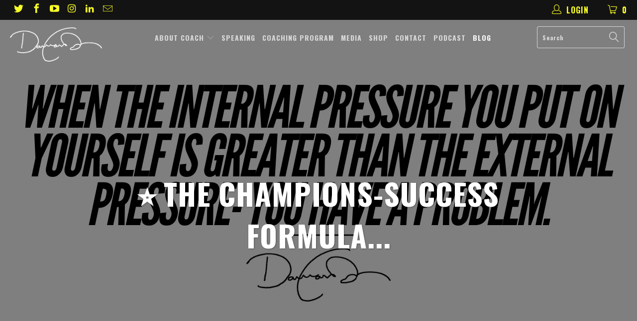

--- FILE ---
content_type: text/html; charset=utf-8
request_url: https://danacavalea.com/blogs/train-like-a-pro/the-champions-success-formula
body_size: 25969
content:


 <!DOCTYPE html>
<!--[if lt IE 7 ]><html class="ie ie6" lang="en"> <![endif]-->
<!--[if IE 7 ]><html class="ie ie7" lang="en"> <![endif]-->
<!--[if IE 8 ]><html class="ie ie8" lang="en"> <![endif]-->
<!--[if IE 9 ]><html class="ie ie9" lang="en"> <![endif]-->
<!--[if (gte IE 10)|!(IE)]><!--><html lang="en"> <!--<![endif]--> <head>
<!-- Google Tag Manager -->
<script>(function(w,d,s,l,i){w[l]=w[l]||[];w[l].push({'gtm.start':
new Date().getTime(),event:'gtm.js'});var f=d.getElementsByTagName(s)[0],
j=d.createElement(s),dl=l!='dataLayer'?'&l='+l:'';j.async=true;j.src=
'https://www.googletagmanager.com/gtm.js?id='+i+dl;f.parentNode.insertBefore(j,f);
})(window,document,'script','dataLayer','GTM-NDXDPZC');</script>
<!-- End Google Tag Manager --> <!-- Google Tag Manager -->
<script>(function(w,d,s,l,i){w[l]=w[l]||[];w[l].push({'gtm.start':
new Date().getTime(),event:'gtm.js'});var f=d.getElementsByTagName(s)[0],
j=d.createElement(s),dl=l!='dataLayer'?'&l='+l:'';j.async=true;j.src=
'https://www.googletagmanager.com/gtm.js?id='+i+dl;f.parentNode.insertBefore(j,f);
})(window,document,'script','dataLayer','GTM-M87XPP2');</script>
<!-- End Google Tag Manager --> <!-- Google Tag Manager -->
<script>(function(w,d,s,l,i){w[l]=w[l]||[];w[l].push({'gtm.start':
new Date().getTime(),event:'gtm.js'});var f=d.getElementsByTagName(s)[0],
j=d.createElement(s),dl=l!='dataLayer'?'&l='+l:'';j.async=true;j.src=
'https://www.googletagmanager.com/gtm.js?id='+i+dl;f.parentNode.insertBefore(j,f);
})(window,document,'script','dataLayer','GTM-TRRMCTD');</script>
<!-- End Google Tag Manager --> <meta charset="utf-8"> <meta http-equiv="cleartype" content="on"> <meta name="robots" content="index,follow"> <!-- Custom Fonts --> <link href="//fonts.googleapis.com/css?family=.|Oswald:light,normal,bold|Oswald:light,normal,bold|Oswald:light,normal,bold|Roboto:light,normal,bold" rel="stylesheet" type="text/css" /> <!-- Stylesheets for Turbo 3.0.5 --> <link href="//danacavalea.com/cdn/shop/t/10/assets/styles.scss.css?v=70715434975386334151698922254" rel="stylesheet" type="text/css" media="all" /> <script>
      /*! lazysizes - v3.0.0 */
      !function(a,b){var c=b(a,a.document);a.lazySizes=c,"object"==typeof module&&module.exports&&(module.exports=c)}(window,function(a,b){"use strict";if(b.getElementsByClassName){var c,d=b.documentElement,e=a.Date,f=a.HTMLPictureElement,g="addEventListener",h="getAttribute",i=a[g],j=a.setTimeout,k=a.requestAnimationFrame||j,l=a.requestIdleCallback,m=/^picture$/i,n=["load","error","lazyincluded","_lazyloaded"],o={},p=Array.prototype.forEach,q=function(a,b){return o[b]||(o[b]=new RegExp("(\\s|^)"+b+"(\\s|$)")),o[b].test(a[h]("class")||"")&&o[b]},r=function(a,b){q(a,b)||a.setAttribute("class",(a[h]("class")||"").trim()+" "+b)},s=function(a,b){var c;(c=q(a,b))&&a.setAttribute("class",(a[h]("class")||"").replace(c," "))},t=function(a,b,c){var d=c?g:"removeEventListener";c&&t(a,b),n.forEach(function(c){a[d](c,b)})},u=function(a,c,d,e,f){var g=b.createEvent("CustomEvent");return g.initCustomEvent(c,!e,!f,d||{}),a.dispatchEvent(g),g},v=function(b,d){var e;!f&&(e=a.picturefill||c.pf)?e({reevaluate:!0,elements:[b]}):d&&d.src&&(b.src=d.src)},w=function(a,b){return(getComputedStyle(a,null)||{})[b]},x=function(a,b,d){for(d=d||a.offsetWidth;d<c.minSize&&b&&!a._lazysizesWidth;)d=b.offsetWidth,b=b.parentNode;return d},y=function(){var a,c,d=[],e=[],f=d,g=function(){var b=f;for(f=d.length?e:d,a=!0,c=!1;b.length;)b.shift()();a=!1},h=function(d,e){a&&!e?d.apply(this,arguments):(f.push(d),c||(c=!0,(b.hidden?j:k)(g)))};return h._lsFlush=g,h}(),z=function(a,b){return b?function(){y(a)}:function(){var b=this,c=arguments;y(function(){a.apply(b,c)})}},A=function(a){var b,c=0,d=125,f=666,g=f,h=function(){b=!1,c=e.now(),a()},i=l?function(){l(h,{timeout:g}),g!==f&&(g=f)}:z(function(){j(h)},!0);return function(a){var f;(a=a===!0)&&(g=44),b||(b=!0,f=d-(e.now()-c),0>f&&(f=0),a||9>f&&l?i():j(i,f))}},B=function(a){var b,c,d=99,f=function(){b=null,a()},g=function(){var a=e.now()-c;d>a?j(g,d-a):(l||f)(f)};return function(){c=e.now(),b||(b=j(g,d))}},C=function(){var f,k,l,n,o,x,C,E,F,G,H,I,J,K,L,M=/^img$/i,N=/^iframe$/i,O="onscroll"in a&&!/glebot/.test(navigator.userAgent),P=0,Q=0,R=0,S=-1,T=function(a){R--,a&&a.target&&t(a.target,T),(!a||0>R||!a.target)&&(R=0)},U=function(a,c){var e,f=a,g="hidden"==w(b.body,"visibility")||"hidden"!=w(a,"visibility");for(F-=c,I+=c,G-=c,H+=c;g&&(f=f.offsetParent)&&f!=b.body&&f!=d;)g=(w(f,"opacity")||1)>0,g&&"visible"!=w(f,"overflow")&&(e=f.getBoundingClientRect(),g=H>e.left&&G<e.right&&I>e.top-1&&F<e.bottom+1);return g},V=function(){var a,e,g,i,j,m,n,p,q;if((o=c.loadMode)&&8>R&&(a=f.length)){e=0,S++,null==K&&("expand"in c||(c.expand=d.clientHeight>500&&d.clientWidth>500?500:370),J=c.expand,K=J*c.expFactor),K>Q&&1>R&&S>2&&o>2&&!b.hidden?(Q=K,S=0):Q=o>1&&S>1&&6>R?J:P;for(;a>e;e++)if(f[e]&&!f[e]._lazyRace)if(O)if((p=f[e][h]("data-expand"))&&(m=1*p)||(m=Q),q!==m&&(C=innerWidth+m*L,E=innerHeight+m,n=-1*m,q=m),g=f[e].getBoundingClientRect(),(I=g.bottom)>=n&&(F=g.top)<=E&&(H=g.right)>=n*L&&(G=g.left)<=C&&(I||H||G||F)&&(l&&3>R&&!p&&(3>o||4>S)||U(f[e],m))){if(ba(f[e]),j=!0,R>9)break}else!j&&l&&!i&&4>R&&4>S&&o>2&&(k[0]||c.preloadAfterLoad)&&(k[0]||!p&&(I||H||G||F||"auto"!=f[e][h](c.sizesAttr)))&&(i=k[0]||f[e]);else ba(f[e]);i&&!j&&ba(i)}},W=A(V),X=function(a){r(a.target,c.loadedClass),s(a.target,c.loadingClass),t(a.target,Z)},Y=z(X),Z=function(a){Y({target:a.target})},$=function(a,b){try{a.contentWindow.location.replace(b)}catch(c){a.src=b}},_=function(a){var b,d,e=a[h](c.srcsetAttr);(b=c.customMedia[a[h]("data-media")||a[h]("media")])&&a.setAttribute("media",b),e&&a.setAttribute("srcset",e),b&&(d=a.parentNode,d.insertBefore(a.cloneNode(),a),d.removeChild(a))},aa=z(function(a,b,d,e,f){var g,i,k,l,o,q;(o=u(a,"lazybeforeunveil",b)).defaultPrevented||(e&&(d?r(a,c.autosizesClass):a.setAttribute("sizes",e)),i=a[h](c.srcsetAttr),g=a[h](c.srcAttr),f&&(k=a.parentNode,l=k&&m.test(k.nodeName||"")),q=b.firesLoad||"src"in a&&(i||g||l),o={target:a},q&&(t(a,T,!0),clearTimeout(n),n=j(T,2500),r(a,c.loadingClass),t(a,Z,!0)),l&&p.call(k.getElementsByTagName("source"),_),i?a.setAttribute("srcset",i):g&&!l&&(N.test(a.nodeName)?$(a,g):a.src=g),(i||l)&&v(a,{src:g})),a._lazyRace&&delete a._lazyRace,s(a,c.lazyClass),y(function(){(!q||a.complete&&a.naturalWidth>1)&&(q?T(o):R--,X(o))},!0)}),ba=function(a){var b,d=M.test(a.nodeName),e=d&&(a[h](c.sizesAttr)||a[h]("sizes")),f="auto"==e;(!f&&l||!d||!a.src&&!a.srcset||a.complete||q(a,c.errorClass))&&(b=u(a,"lazyunveilread").detail,f&&D.updateElem(a,!0,a.offsetWidth),a._lazyRace=!0,R++,aa(a,b,f,e,d))},ca=function(){if(!l){if(e.now()-x<999)return void j(ca,999);var a=B(function(){c.loadMode=3,W()});l=!0,c.loadMode=3,W(),i("scroll",function(){3==c.loadMode&&(c.loadMode=2),a()},!0)}};return{_:function(){x=e.now(),f=b.getElementsByClassName(c.lazyClass),k=b.getElementsByClassName(c.lazyClass+" "+c.preloadClass),L=c.hFac,i("scroll",W,!0),i("resize",W,!0),a.MutationObserver?new MutationObserver(W).observe(d,{childList:!0,subtree:!0,attributes:!0}):(d[g]("DOMNodeInserted",W,!0),d[g]("DOMAttrModified",W,!0),setInterval(W,999)),i("hashchange",W,!0),["focus","mouseover","click","load","transitionend","animationend","webkitAnimationEnd"].forEach(function(a){b[g](a,W,!0)}),/d$|^c/.test(b.readyState)?ca():(i("load",ca),b[g]("DOMContentLoaded",W),j(ca,2e4)),f.length?(V(),y._lsFlush()):W()},checkElems:W,unveil:ba}}(),D=function(){var a,d=z(function(a,b,c,d){var e,f,g;if(a._lazysizesWidth=d,d+="px",a.setAttribute("sizes",d),m.test(b.nodeName||""))for(e=b.getElementsByTagName("source"),f=0,g=e.length;g>f;f++)e[f].setAttribute("sizes",d);c.detail.dataAttr||v(a,c.detail)}),e=function(a,b,c){var e,f=a.parentNode;f&&(c=x(a,f,c),e=u(a,"lazybeforesizes",{width:c,dataAttr:!!b}),e.defaultPrevented||(c=e.detail.width,c&&c!==a._lazysizesWidth&&d(a,f,e,c)))},f=function(){var b,c=a.length;if(c)for(b=0;c>b;b++)e(a[b])},g=B(f);return{_:function(){a=b.getElementsByClassName(c.autosizesClass),i("resize",g)},checkElems:g,updateElem:e}}(),E=function(){E.i||(E.i=!0,D._(),C._())};return function(){var b,d={lazyClass:"lazyload",loadedClass:"lazyloaded",loadingClass:"lazyloading",preloadClass:"lazypreload",errorClass:"lazyerror",autosizesClass:"lazyautosizes",srcAttr:"data-src",srcsetAttr:"data-srcset",sizesAttr:"data-sizes",minSize:40,customMedia:{},init:!0,expFactor:1.5,hFac:.8,loadMode:2};c=a.lazySizesConfig||a.lazysizesConfig||{};for(b in d)b in c||(c[b]=d[b]);a.lazySizesConfig=c,j(function(){c.init&&E()})}(),{cfg:c,autoSizer:D,loader:C,init:E,uP:v,aC:r,rC:s,hC:q,fire:u,gW:x,rAF:y}}});</script> <title>⭐ The Champions-Success Formula... - Dana Cavalea</title> <meta name="description" content="Hi Team... I am excited to be here with you today... I was not able to be with you yesterday because I had an early morning speaking engagement and coaching session with an amazing company in Canada and over 100 team members..  They are excited to start off their year off right- and it was my job to excite them, rally " />
    

    

<meta name="author" content="Dana Cavalea">
<meta property="og:url" content="https://danacavalea.com/blogs/train-like-a-pro/the-champions-success-formula">
<meta property="og:site_name" content="Dana Cavalea"> <meta property="og:type" content="article"> <meta property="og:title" content="⭐  The Champions-Success Formula..."> <meta property="og:image" content="http://danacavalea.com/cdn/shop/articles/Copy_of_Copy_of_Copy_of_play_to_win._33_600x.png?v=1612271177"> <meta property="og:image:secure_url" content="https://danacavalea.com/cdn/shop/articles/Copy_of_Copy_of_Copy_of_play_to_win._33_600x.png?v=1612271177"> <meta property="og:description" content="Hi Team... I am excited to be here with you today... I was not able to be with you yesterday because I had an early morning speaking engagement and coaching session with an amazing company in Canada and over 100 team members..  They are excited to start off their year off right- and it was my job to excite them, rally "> <meta name="twitter:site" content="@danacavalea">

<meta name="twitter:card" content="summary"> <meta name="twitter:title" content="⭐  The Champions-Success Formula..."> <meta name="twitter:description" content="Hi Team... I am excited to be here with you today... I was not able to be with you yesterday because I had an early morning speaking engagement and coaching session with an amazing company in Canada and over 100 team members..  They are excited to start off their year off right- and it was my job to excite them, rally them, and align them so they can start their climb to the top of the mountain...  Their theme for this year is: CONQUER THE CLIMB...  So, as I was building out their training, I knew a few things I had to address when it came to climbing mountains..  For many of us, we have never actually climbed a mountain (outside of hiking), but climbing a mountain is something we all do in life..  It is uphill. A steady, and"> <meta property="twitter:image" content="http://danacavalea.com/cdn/shop/articles/Copy_of_Copy_of_Copy_of_play_to_win._33_600x.png?v=1612271177"> <!-- Mobile Specific Metas --> <meta name="HandheldFriendly" content="True"> <meta name="MobileOptimized" content="320"> <meta name="viewport" content="width=device-width,initial-scale=1"> <meta name="theme-color" content="#ffffff"> <link rel="shortcut icon" type="image/x-icon" href="//danacavalea.com/cdn/shop/files/Favicon_32x32.png?v=1613155334"> <link rel="canonical" href="https://danacavalea.com/blogs/train-like-a-pro/the-champions-success-formula" /> <script>window.performance && window.performance.mark && window.performance.mark('shopify.content_for_header.start');</script><meta name="google-site-verification" content="AzH6DlRwPiM-pcslWkCxrmcSB6Ch95hodpXSM1RCeqA">
<meta id="shopify-digital-wallet" name="shopify-digital-wallet" content="/19232735/digital_wallets/dialog">
<meta name="shopify-checkout-api-token" content="ae47997ca2718aedb18e9c717f4879a9">
<link rel="alternate" type="application/atom+xml" title="Feed" href="/blogs/train-like-a-pro.atom" />
<script async="async" src="/checkouts/internal/preloads.js?locale=en-US"></script>
<link rel="preconnect" href="https://shop.app" crossorigin="anonymous">
<script async="async" src="https://shop.app/checkouts/internal/preloads.js?locale=en-US&shop_id=19232735" crossorigin="anonymous"></script>
<script id="apple-pay-shop-capabilities" type="application/json">{"shopId":19232735,"countryCode":"US","currencyCode":"USD","merchantCapabilities":["supports3DS"],"merchantId":"gid:\/\/shopify\/Shop\/19232735","merchantName":"Dana Cavalea","requiredBillingContactFields":["postalAddress","email"],"requiredShippingContactFields":["postalAddress","email"],"shippingType":"shipping","supportedNetworks":["visa","masterCard","amex","discover","elo","jcb"],"total":{"type":"pending","label":"Dana Cavalea","amount":"1.00"},"shopifyPaymentsEnabled":true,"supportsSubscriptions":true}</script>
<script id="shopify-features" type="application/json">{"accessToken":"ae47997ca2718aedb18e9c717f4879a9","betas":["rich-media-storefront-analytics"],"domain":"danacavalea.com","predictiveSearch":true,"shopId":19232735,"locale":"en"}</script>
<script>var Shopify = Shopify || {};
Shopify.shop = "danacavalea.myshopify.com";
Shopify.locale = "en";
Shopify.currency = {"active":"USD","rate":"1.0"};
Shopify.country = "US";
Shopify.theme = {"name":"Turbo-June-11-2018 with Installments message","id":129429602488,"schema_name":"Turbo","schema_version":"3.0.5","theme_store_id":null,"role":"main"};
Shopify.theme.handle = "null";
Shopify.theme.style = {"id":null,"handle":null};
Shopify.cdnHost = "danacavalea.com/cdn";
Shopify.routes = Shopify.routes || {};
Shopify.routes.root = "/";</script>
<script type="module">!function(o){(o.Shopify=o.Shopify||{}).modules=!0}(window);</script>
<script>!function(o){function n(){var o=[];function n(){o.push(Array.prototype.slice.apply(arguments))}return n.q=o,n}var t=o.Shopify=o.Shopify||{};t.loadFeatures=n(),t.autoloadFeatures=n()}(window);</script>
<script>
  window.ShopifyPay = window.ShopifyPay || {};
  window.ShopifyPay.apiHost = "shop.app\/pay";
  window.ShopifyPay.redirectState = null;
</script>
<script id="shop-js-analytics" type="application/json">{"pageType":"article"}</script>
<script defer="defer" async type="module" src="//danacavalea.com/cdn/shopifycloud/shop-js/modules/v2/client.init-shop-cart-sync_BT-GjEfc.en.esm.js"></script>
<script defer="defer" async type="module" src="//danacavalea.com/cdn/shopifycloud/shop-js/modules/v2/chunk.common_D58fp_Oc.esm.js"></script>
<script defer="defer" async type="module" src="//danacavalea.com/cdn/shopifycloud/shop-js/modules/v2/chunk.modal_xMitdFEc.esm.js"></script>
<script type="module">
  await import("//danacavalea.com/cdn/shopifycloud/shop-js/modules/v2/client.init-shop-cart-sync_BT-GjEfc.en.esm.js");
await import("//danacavalea.com/cdn/shopifycloud/shop-js/modules/v2/chunk.common_D58fp_Oc.esm.js");
await import("//danacavalea.com/cdn/shopifycloud/shop-js/modules/v2/chunk.modal_xMitdFEc.esm.js");

  window.Shopify.SignInWithShop?.initShopCartSync?.({"fedCMEnabled":true,"windoidEnabled":true});

</script>
<script>
  window.Shopify = window.Shopify || {};
  if (!window.Shopify.featureAssets) window.Shopify.featureAssets = {};
  window.Shopify.featureAssets['shop-js'] = {"shop-cart-sync":["modules/v2/client.shop-cart-sync_DZOKe7Ll.en.esm.js","modules/v2/chunk.common_D58fp_Oc.esm.js","modules/v2/chunk.modal_xMitdFEc.esm.js"],"init-fed-cm":["modules/v2/client.init-fed-cm_B6oLuCjv.en.esm.js","modules/v2/chunk.common_D58fp_Oc.esm.js","modules/v2/chunk.modal_xMitdFEc.esm.js"],"shop-cash-offers":["modules/v2/client.shop-cash-offers_D2sdYoxE.en.esm.js","modules/v2/chunk.common_D58fp_Oc.esm.js","modules/v2/chunk.modal_xMitdFEc.esm.js"],"shop-login-button":["modules/v2/client.shop-login-button_QeVjl5Y3.en.esm.js","modules/v2/chunk.common_D58fp_Oc.esm.js","modules/v2/chunk.modal_xMitdFEc.esm.js"],"pay-button":["modules/v2/client.pay-button_DXTOsIq6.en.esm.js","modules/v2/chunk.common_D58fp_Oc.esm.js","modules/v2/chunk.modal_xMitdFEc.esm.js"],"shop-button":["modules/v2/client.shop-button_DQZHx9pm.en.esm.js","modules/v2/chunk.common_D58fp_Oc.esm.js","modules/v2/chunk.modal_xMitdFEc.esm.js"],"avatar":["modules/v2/client.avatar_BTnouDA3.en.esm.js"],"init-windoid":["modules/v2/client.init-windoid_CR1B-cfM.en.esm.js","modules/v2/chunk.common_D58fp_Oc.esm.js","modules/v2/chunk.modal_xMitdFEc.esm.js"],"init-shop-for-new-customer-accounts":["modules/v2/client.init-shop-for-new-customer-accounts_C_vY_xzh.en.esm.js","modules/v2/client.shop-login-button_QeVjl5Y3.en.esm.js","modules/v2/chunk.common_D58fp_Oc.esm.js","modules/v2/chunk.modal_xMitdFEc.esm.js"],"init-shop-email-lookup-coordinator":["modules/v2/client.init-shop-email-lookup-coordinator_BI7n9ZSv.en.esm.js","modules/v2/chunk.common_D58fp_Oc.esm.js","modules/v2/chunk.modal_xMitdFEc.esm.js"],"init-shop-cart-sync":["modules/v2/client.init-shop-cart-sync_BT-GjEfc.en.esm.js","modules/v2/chunk.common_D58fp_Oc.esm.js","modules/v2/chunk.modal_xMitdFEc.esm.js"],"shop-toast-manager":["modules/v2/client.shop-toast-manager_DiYdP3xc.en.esm.js","modules/v2/chunk.common_D58fp_Oc.esm.js","modules/v2/chunk.modal_xMitdFEc.esm.js"],"init-customer-accounts":["modules/v2/client.init-customer-accounts_D9ZNqS-Q.en.esm.js","modules/v2/client.shop-login-button_QeVjl5Y3.en.esm.js","modules/v2/chunk.common_D58fp_Oc.esm.js","modules/v2/chunk.modal_xMitdFEc.esm.js"],"init-customer-accounts-sign-up":["modules/v2/client.init-customer-accounts-sign-up_iGw4briv.en.esm.js","modules/v2/client.shop-login-button_QeVjl5Y3.en.esm.js","modules/v2/chunk.common_D58fp_Oc.esm.js","modules/v2/chunk.modal_xMitdFEc.esm.js"],"shop-follow-button":["modules/v2/client.shop-follow-button_CqMgW2wH.en.esm.js","modules/v2/chunk.common_D58fp_Oc.esm.js","modules/v2/chunk.modal_xMitdFEc.esm.js"],"checkout-modal":["modules/v2/client.checkout-modal_xHeaAweL.en.esm.js","modules/v2/chunk.common_D58fp_Oc.esm.js","modules/v2/chunk.modal_xMitdFEc.esm.js"],"shop-login":["modules/v2/client.shop-login_D91U-Q7h.en.esm.js","modules/v2/chunk.common_D58fp_Oc.esm.js","modules/v2/chunk.modal_xMitdFEc.esm.js"],"lead-capture":["modules/v2/client.lead-capture_BJmE1dJe.en.esm.js","modules/v2/chunk.common_D58fp_Oc.esm.js","modules/v2/chunk.modal_xMitdFEc.esm.js"],"payment-terms":["modules/v2/client.payment-terms_Ci9AEqFq.en.esm.js","modules/v2/chunk.common_D58fp_Oc.esm.js","modules/v2/chunk.modal_xMitdFEc.esm.js"]};
</script>
<script>(function() {
  var isLoaded = false;
  function asyncLoad() {
    if (isLoaded) return;
    isLoaded = true;
    var urls = ["\/\/d1liekpayvooaz.cloudfront.net\/apps\/customizery\/customizery.js?shop=danacavalea.myshopify.com","https:\/\/www.improvedcontactform.com\/icf.js?shop=danacavalea.myshopify.com","\/\/static.zotabox.com\/1\/7\/178846ec2f7dc590439bf64e06fa9b6f\/widgets.js?shop=danacavalea.myshopify.com","https:\/\/chimpstatic.com\/mcjs-connected\/js\/users\/3a2733471d3ed643d6ebfdd55\/02283e1264a58a8d1e617db2f.js?shop=danacavalea.myshopify.com"];
    for (var i = 0; i <urls.length; i++) {
      var s = document.createElement('script');
      s.type = 'text/javascript';
      s.async = true;
      s.src = urls[i];
      var x = document.getElementsByTagName('script')[0];
      x.parentNode.insertBefore(s, x);
    }
  };
  if(window.attachEvent) {
    window.attachEvent('onload', asyncLoad);
  } else {
    window.addEventListener('load', asyncLoad, false);
  }
})();</script>
<script id="__st">var __st={"a":19232735,"offset":-18000,"reqid":"1187c251-9dcc-4c58-91f5-66bed55ec8d3-1769068652","pageurl":"danacavalea.com\/blogs\/train-like-a-pro\/the-champions-success-formula","s":"articles-493019988152","u":"93cd9129c79b","p":"article","rtyp":"article","rid":493019988152};</script>
<script>window.ShopifyPaypalV4VisibilityTracking = true;</script>
<script id="captcha-bootstrap">!function(){'use strict';const t='contact',e='account',n='new_comment',o=[[t,t],['blogs',n],['comments',n],[t,'customer']],c=[[e,'customer_login'],[e,'guest_login'],[e,'recover_customer_password'],[e,'create_customer']],r=t=>t.map((([t,e])=>`form[action*='/${t}']:not([data-nocaptcha='true']) input[name='form_type'][value='${e}']`)).join(','),a=t=>()=>t?[...document.querySelectorAll(t)].map((t=>t.form)):[];function s(){const t=[...o],e=r(t);return a(e)}const i='password',u='form_key',d=['recaptcha-v3-token','g-recaptcha-response','h-captcha-response',i],f=()=>{try{return window.sessionStorage}catch{return}},m='__shopify_v',_=t=>t.elements[u];function p(t,e,n=!1){try{const o=window.sessionStorage,c=JSON.parse(o.getItem(e)),{data:r}=function(t){const{data:e,action:n}=t;return t[m]||n?{data:e,action:n}:{data:t,action:n}}(c);for(const[e,n]of Object.entries(r))t.elements[e]&&(t.elements[e].value=n);n&&o.removeItem(e)}catch(o){console.error('form repopulation failed',{error:o})}}const l='form_type',E='cptcha';function T(t){t.dataset[E]=!0}const w=window,h=w.document,L='Shopify',v='ce_forms',y='captcha';let A=!1;((t,e)=>{const n=(g='f06e6c50-85a8-45c8-87d0-21a2b65856fe',I='https://cdn.shopify.com/shopifycloud/storefront-forms-hcaptcha/ce_storefront_forms_captcha_hcaptcha.v1.5.2.iife.js',D={infoText:'Protected by hCaptcha',privacyText:'Privacy',termsText:'Terms'},(t,e,n)=>{const o=w[L][v],c=o.bindForm;if(c)return c(t,g,e,D).then(n);var r;o.q.push([[t,g,e,D],n]),r=I,A||(h.body.append(Object.assign(h.createElement('script'),{id:'captcha-provider',async:!0,src:r})),A=!0)});var g,I,D;w[L]=w[L]||{},w[L][v]=w[L][v]||{},w[L][v].q=[],w[L][y]=w[L][y]||{},w[L][y].protect=function(t,e){n(t,void 0,e),T(t)},Object.freeze(w[L][y]),function(t,e,n,w,h,L){const[v,y,A,g]=function(t,e,n){const i=e?o:[],u=t?c:[],d=[...i,...u],f=r(d),m=r(i),_=r(d.filter((([t,e])=>n.includes(e))));return[a(f),a(m),a(_),s()]}(w,h,L),I=t=>{const e=t.target;return e instanceof HTMLFormElement?e:e&&e.form},D=t=>v().includes(t);t.addEventListener('submit',(t=>{const e=I(t);if(!e)return;const n=D(e)&&!e.dataset.hcaptchaBound&&!e.dataset.recaptchaBound,o=_(e),c=g().includes(e)&&(!o||!o.value);(n||c)&&t.preventDefault(),c&&!n&&(function(t){try{if(!f())return;!function(t){const e=f();if(!e)return;const n=_(t);if(!n)return;const o=n.value;o&&e.removeItem(o)}(t);const e=Array.from(Array(32),(()=>Math.random().toString(36)[2])).join('');!function(t,e){_(t)||t.append(Object.assign(document.createElement('input'),{type:'hidden',name:u})),t.elements[u].value=e}(t,e),function(t,e){const n=f();if(!n)return;const o=[...t.querySelectorAll(`input[type='${i}']`)].map((({name:t})=>t)),c=[...d,...o],r={};for(const[a,s]of new FormData(t).entries())c.includes(a)||(r[a]=s);n.setItem(e,JSON.stringify({[m]:1,action:t.action,data:r}))}(t,e)}catch(e){console.error('failed to persist form',e)}}(e),e.submit())}));const S=(t,e)=>{t&&!t.dataset[E]&&(n(t,e.some((e=>e===t))),T(t))};for(const o of['focusin','change'])t.addEventListener(o,(t=>{const e=I(t);D(e)&&S(e,y())}));const B=e.get('form_key'),M=e.get(l),P=B&&M;t.addEventListener('DOMContentLoaded',(()=>{const t=y();if(P)for(const e of t)e.elements[l].value===M&&p(e,B);[...new Set([...A(),...v().filter((t=>'true'===t.dataset.shopifyCaptcha))])].forEach((e=>S(e,t)))}))}(h,new URLSearchParams(w.location.search),n,t,e,['guest_login'])})(!0,!0)}();</script>
<script integrity="sha256-4kQ18oKyAcykRKYeNunJcIwy7WH5gtpwJnB7kiuLZ1E=" data-source-attribution="shopify.loadfeatures" defer="defer" src="//danacavalea.com/cdn/shopifycloud/storefront/assets/storefront/load_feature-a0a9edcb.js" crossorigin="anonymous"></script>
<script crossorigin="anonymous" defer="defer" src="//danacavalea.com/cdn/shopifycloud/storefront/assets/shopify_pay/storefront-65b4c6d7.js?v=20250812"></script>
<script data-source-attribution="shopify.dynamic_checkout.dynamic.init">var Shopify=Shopify||{};Shopify.PaymentButton=Shopify.PaymentButton||{isStorefrontPortableWallets:!0,init:function(){window.Shopify.PaymentButton.init=function(){};var t=document.createElement("script");t.src="https://danacavalea.com/cdn/shopifycloud/portable-wallets/latest/portable-wallets.en.js",t.type="module",document.head.appendChild(t)}};
</script>
<script data-source-attribution="shopify.dynamic_checkout.buyer_consent">
  function portableWalletsHideBuyerConsent(e){var t=document.getElementById("shopify-buyer-consent"),n=document.getElementById("shopify-subscription-policy-button");t&&n&&(t.classList.add("hidden"),t.setAttribute("aria-hidden","true"),n.removeEventListener("click",e))}function portableWalletsShowBuyerConsent(e){var t=document.getElementById("shopify-buyer-consent"),n=document.getElementById("shopify-subscription-policy-button");t&&n&&(t.classList.remove("hidden"),t.removeAttribute("aria-hidden"),n.addEventListener("click",e))}window.Shopify?.PaymentButton&&(window.Shopify.PaymentButton.hideBuyerConsent=portableWalletsHideBuyerConsent,window.Shopify.PaymentButton.showBuyerConsent=portableWalletsShowBuyerConsent);
</script>
<script data-source-attribution="shopify.dynamic_checkout.cart.bootstrap">document.addEventListener("DOMContentLoaded",(function(){function t(){return document.querySelector("shopify-accelerated-checkout-cart, shopify-accelerated-checkout")}if(t())Shopify.PaymentButton.init();else{new MutationObserver((function(e,n){t()&&(Shopify.PaymentButton.init(),n.disconnect())})).observe(document.body,{childList:!0,subtree:!0})}}));
</script>
<link id="shopify-accelerated-checkout-styles" rel="stylesheet" media="screen" href="https://danacavalea.com/cdn/shopifycloud/portable-wallets/latest/accelerated-checkout-backwards-compat.css" crossorigin="anonymous">
<style id="shopify-accelerated-checkout-cart">
        #shopify-buyer-consent {
  margin-top: 1em;
  display: inline-block;
  width: 100%;
}

#shopify-buyer-consent.hidden {
  display: none;
}

#shopify-subscription-policy-button {
  background: none;
  border: none;
  padding: 0;
  text-decoration: underline;
  font-size: inherit;
  cursor: pointer;
}

#shopify-subscription-policy-button::before {
  box-shadow: none;
}

      </style>

<script>window.performance && window.performance.mark && window.performance.mark('shopify.content_for_header.end');</script> <link href="https://assets.calendly.com/assets/external/widget.css" rel="stylesheet">
<style type="text/css">
    .calendly-badge-widget {
        display: none;
        z-index: 999999;
    }
    .calendly-overlay {
        z-index: 1000000;
    }
    .calendly-badge-widget .calendly-badge-content {
        box-shadow: none;
    }
    .cis {
        opacity: 0;
    }
    .calendly-badge-widget.v {
        display: block;
    }
    .cis.v {
        opacity: 1;
    }
</style><link href="https://monorail-edge.shopifysvc.com" rel="dns-prefetch">
<script>(function(){if ("sendBeacon" in navigator && "performance" in window) {try {var session_token_from_headers = performance.getEntriesByType('navigation')[0].serverTiming.find(x => x.name == '_s').description;} catch {var session_token_from_headers = undefined;}var session_cookie_matches = document.cookie.match(/_shopify_s=([^;]*)/);var session_token_from_cookie = session_cookie_matches && session_cookie_matches.length === 2 ? session_cookie_matches[1] : "";var session_token = session_token_from_headers || session_token_from_cookie || "";function handle_abandonment_event(e) {var entries = performance.getEntries().filter(function(entry) {return /monorail-edge.shopifysvc.com/.test(entry.name);});if (!window.abandonment_tracked && entries.length === 0) {window.abandonment_tracked = true;var currentMs = Date.now();var navigation_start = performance.timing.navigationStart;var payload = {shop_id: 19232735,url: window.location.href,navigation_start,duration: currentMs - navigation_start,session_token,page_type: "article"};window.navigator.sendBeacon("https://monorail-edge.shopifysvc.com/v1/produce", JSON.stringify({schema_id: "online_store_buyer_site_abandonment/1.1",payload: payload,metadata: {event_created_at_ms: currentMs,event_sent_at_ms: currentMs}}));}}window.addEventListener('pagehide', handle_abandonment_event);}}());</script>
<script id="web-pixels-manager-setup">(function e(e,d,r,n,o){if(void 0===o&&(o={}),!Boolean(null===(a=null===(i=window.Shopify)||void 0===i?void 0:i.analytics)||void 0===a?void 0:a.replayQueue)){var i,a;window.Shopify=window.Shopify||{};var t=window.Shopify;t.analytics=t.analytics||{};var s=t.analytics;s.replayQueue=[],s.publish=function(e,d,r){return s.replayQueue.push([e,d,r]),!0};try{self.performance.mark("wpm:start")}catch(e){}var l=function(){var e={modern:/Edge?\/(1{2}[4-9]|1[2-9]\d|[2-9]\d{2}|\d{4,})\.\d+(\.\d+|)|Firefox\/(1{2}[4-9]|1[2-9]\d|[2-9]\d{2}|\d{4,})\.\d+(\.\d+|)|Chrom(ium|e)\/(9{2}|\d{3,})\.\d+(\.\d+|)|(Maci|X1{2}).+ Version\/(15\.\d+|(1[6-9]|[2-9]\d|\d{3,})\.\d+)([,.]\d+|)( \(\w+\)|)( Mobile\/\w+|) Safari\/|Chrome.+OPR\/(9{2}|\d{3,})\.\d+\.\d+|(CPU[ +]OS|iPhone[ +]OS|CPU[ +]iPhone|CPU IPhone OS|CPU iPad OS)[ +]+(15[._]\d+|(1[6-9]|[2-9]\d|\d{3,})[._]\d+)([._]\d+|)|Android:?[ /-](13[3-9]|1[4-9]\d|[2-9]\d{2}|\d{4,})(\.\d+|)(\.\d+|)|Android.+Firefox\/(13[5-9]|1[4-9]\d|[2-9]\d{2}|\d{4,})\.\d+(\.\d+|)|Android.+Chrom(ium|e)\/(13[3-9]|1[4-9]\d|[2-9]\d{2}|\d{4,})\.\d+(\.\d+|)|SamsungBrowser\/([2-9]\d|\d{3,})\.\d+/,legacy:/Edge?\/(1[6-9]|[2-9]\d|\d{3,})\.\d+(\.\d+|)|Firefox\/(5[4-9]|[6-9]\d|\d{3,})\.\d+(\.\d+|)|Chrom(ium|e)\/(5[1-9]|[6-9]\d|\d{3,})\.\d+(\.\d+|)([\d.]+$|.*Safari\/(?![\d.]+ Edge\/[\d.]+$))|(Maci|X1{2}).+ Version\/(10\.\d+|(1[1-9]|[2-9]\d|\d{3,})\.\d+)([,.]\d+|)( \(\w+\)|)( Mobile\/\w+|) Safari\/|Chrome.+OPR\/(3[89]|[4-9]\d|\d{3,})\.\d+\.\d+|(CPU[ +]OS|iPhone[ +]OS|CPU[ +]iPhone|CPU IPhone OS|CPU iPad OS)[ +]+(10[._]\d+|(1[1-9]|[2-9]\d|\d{3,})[._]\d+)([._]\d+|)|Android:?[ /-](13[3-9]|1[4-9]\d|[2-9]\d{2}|\d{4,})(\.\d+|)(\.\d+|)|Mobile Safari.+OPR\/([89]\d|\d{3,})\.\d+\.\d+|Android.+Firefox\/(13[5-9]|1[4-9]\d|[2-9]\d{2}|\d{4,})\.\d+(\.\d+|)|Android.+Chrom(ium|e)\/(13[3-9]|1[4-9]\d|[2-9]\d{2}|\d{4,})\.\d+(\.\d+|)|Android.+(UC? ?Browser|UCWEB|U3)[ /]?(15\.([5-9]|\d{2,})|(1[6-9]|[2-9]\d|\d{3,})\.\d+)\.\d+|SamsungBrowser\/(5\.\d+|([6-9]|\d{2,})\.\d+)|Android.+MQ{2}Browser\/(14(\.(9|\d{2,})|)|(1[5-9]|[2-9]\d|\d{3,})(\.\d+|))(\.\d+|)|K[Aa][Ii]OS\/(3\.\d+|([4-9]|\d{2,})\.\d+)(\.\d+|)/},d=e.modern,r=e.legacy,n=navigator.userAgent;return n.match(d)?"modern":n.match(r)?"legacy":"unknown"}(),u="modern"===l?"modern":"legacy",c=(null!=n?n:{modern:"",legacy:""})[u],f=function(e){return[e.baseUrl,"/wpm","/b",e.hashVersion,"modern"===e.buildTarget?"m":"l",".js"].join("")}({baseUrl:d,hashVersion:r,buildTarget:u}),m=function(e){var d=e.version,r=e.bundleTarget,n=e.surface,o=e.pageUrl,i=e.monorailEndpoint;return{emit:function(e){var a=e.status,t=e.errorMsg,s=(new Date).getTime(),l=JSON.stringify({metadata:{event_sent_at_ms:s},events:[{schema_id:"web_pixels_manager_load/3.1",payload:{version:d,bundle_target:r,page_url:o,status:a,surface:n,error_msg:t},metadata:{event_created_at_ms:s}}]});if(!i)return console&&console.warn&&console.warn("[Web Pixels Manager] No Monorail endpoint provided, skipping logging."),!1;try{return self.navigator.sendBeacon.bind(self.navigator)(i,l)}catch(e){}var u=new XMLHttpRequest;try{return u.open("POST",i,!0),u.setRequestHeader("Content-Type","text/plain"),u.send(l),!0}catch(e){return console&&console.warn&&console.warn("[Web Pixels Manager] Got an unhandled error while logging to Monorail."),!1}}}}({version:r,bundleTarget:l,surface:e.surface,pageUrl:self.location.href,monorailEndpoint:e.monorailEndpoint});try{o.browserTarget=l,function(e){var d=e.src,r=e.async,n=void 0===r||r,o=e.onload,i=e.onerror,a=e.sri,t=e.scriptDataAttributes,s=void 0===t?{}:t,l=document.createElement("script"),u=document.querySelector("head"),c=document.querySelector("body");if(l.async=n,l.src=d,a&&(l.integrity=a,l.crossOrigin="anonymous"),s)for(var f in s)if(Object.prototype.hasOwnProperty.call(s,f))try{l.dataset[f]=s[f]}catch(e){}if(o&&l.addEventListener("load",o),i&&l.addEventListener("error",i),u)u.appendChild(l);else{if(!c)throw new Error("Did not find a head or body element to append the script");c.appendChild(l)}}({src:f,async:!0,onload:function(){if(!function(){var e,d;return Boolean(null===(d=null===(e=window.Shopify)||void 0===e?void 0:e.analytics)||void 0===d?void 0:d.initialized)}()){var d=window.webPixelsManager.init(e)||void 0;if(d){var r=window.Shopify.analytics;r.replayQueue.forEach((function(e){var r=e[0],n=e[1],o=e[2];d.publishCustomEvent(r,n,o)})),r.replayQueue=[],r.publish=d.publishCustomEvent,r.visitor=d.visitor,r.initialized=!0}}},onerror:function(){return m.emit({status:"failed",errorMsg:"".concat(f," has failed to load")})},sri:function(e){var d=/^sha384-[A-Za-z0-9+/=]+$/;return"string"==typeof e&&d.test(e)}(c)?c:"",scriptDataAttributes:o}),m.emit({status:"loading"})}catch(e){m.emit({status:"failed",errorMsg:(null==e?void 0:e.message)||"Unknown error"})}}})({shopId: 19232735,storefrontBaseUrl: "https://danacavalea.com",extensionsBaseUrl: "https://extensions.shopifycdn.com/cdn/shopifycloud/web-pixels-manager",monorailEndpoint: "https://monorail-edge.shopifysvc.com/unstable/produce_batch",surface: "storefront-renderer",enabledBetaFlags: ["2dca8a86"],webPixelsConfigList: [{"id":"689864888","configuration":"{\"config\":\"{\\\"pixel_id\\\":\\\"GT-WKGKZG3\\\",\\\"target_country\\\":\\\"US\\\",\\\"gtag_events\\\":[{\\\"type\\\":\\\"purchase\\\",\\\"action_label\\\":\\\"MC-PCH4LZY35F\\\"},{\\\"type\\\":\\\"page_view\\\",\\\"action_label\\\":\\\"MC-PCH4LZY35F\\\"},{\\\"type\\\":\\\"view_item\\\",\\\"action_label\\\":\\\"MC-PCH4LZY35F\\\"}],\\\"enable_monitoring_mode\\\":false}\"}","eventPayloadVersion":"v1","runtimeContext":"OPEN","scriptVersion":"b2a88bafab3e21179ed38636efcd8a93","type":"APP","apiClientId":1780363,"privacyPurposes":[],"dataSharingAdjustments":{"protectedCustomerApprovalScopes":["read_customer_address","read_customer_email","read_customer_name","read_customer_personal_data","read_customer_phone"]}},{"id":"62652600","eventPayloadVersion":"v1","runtimeContext":"LAX","scriptVersion":"1","type":"CUSTOM","privacyPurposes":["MARKETING"],"name":"Meta pixel (migrated)"},{"id":"93290680","eventPayloadVersion":"v1","runtimeContext":"LAX","scriptVersion":"1","type":"CUSTOM","privacyPurposes":["ANALYTICS"],"name":"Google Analytics tag (migrated)"},{"id":"shopify-app-pixel","configuration":"{}","eventPayloadVersion":"v1","runtimeContext":"STRICT","scriptVersion":"0450","apiClientId":"shopify-pixel","type":"APP","privacyPurposes":["ANALYTICS","MARKETING"]},{"id":"shopify-custom-pixel","eventPayloadVersion":"v1","runtimeContext":"LAX","scriptVersion":"0450","apiClientId":"shopify-pixel","type":"CUSTOM","privacyPurposes":["ANALYTICS","MARKETING"]}],isMerchantRequest: false,initData: {"shop":{"name":"Dana Cavalea","paymentSettings":{"currencyCode":"USD"},"myshopifyDomain":"danacavalea.myshopify.com","countryCode":"US","storefrontUrl":"https:\/\/danacavalea.com"},"customer":null,"cart":null,"checkout":null,"productVariants":[],"purchasingCompany":null},},"https://danacavalea.com/cdn","fcfee988w5aeb613cpc8e4bc33m6693e112",{"modern":"","legacy":""},{"shopId":"19232735","storefrontBaseUrl":"https:\/\/danacavalea.com","extensionBaseUrl":"https:\/\/extensions.shopifycdn.com\/cdn\/shopifycloud\/web-pixels-manager","surface":"storefront-renderer","enabledBetaFlags":"[\"2dca8a86\"]","isMerchantRequest":"false","hashVersion":"fcfee988w5aeb613cpc8e4bc33m6693e112","publish":"custom","events":"[[\"page_viewed\",{}]]"});</script><script>
  window.ShopifyAnalytics = window.ShopifyAnalytics || {};
  window.ShopifyAnalytics.meta = window.ShopifyAnalytics.meta || {};
  window.ShopifyAnalytics.meta.currency = 'USD';
  var meta = {"page":{"pageType":"article","resourceType":"article","resourceId":493019988152,"requestId":"1187c251-9dcc-4c58-91f5-66bed55ec8d3-1769068652"}};
  for (var attr in meta) {
    window.ShopifyAnalytics.meta[attr] = meta[attr];
  }
</script>
<script class="analytics">
  (function () {
    var customDocumentWrite = function(content) {
      var jquery = null;

      if (window.jQuery) {
        jquery = window.jQuery;
      } else if (window.Checkout && window.Checkout.$) {
        jquery = window.Checkout.$;
      }

      if (jquery) {
        jquery('body').append(content);
      }
    };

    var hasLoggedConversion = function(token) {
      if (token) {
        return document.cookie.indexOf('loggedConversion=' + token) !== -1;
      }
      return false;
    }

    var setCookieIfConversion = function(token) {
      if (token) {
        var twoMonthsFromNow = new Date(Date.now());
        twoMonthsFromNow.setMonth(twoMonthsFromNow.getMonth() + 2);

        document.cookie = 'loggedConversion=' + token + '; expires=' + twoMonthsFromNow;
      }
    }

    var trekkie = window.ShopifyAnalytics.lib = window.trekkie = window.trekkie || [];
    if (trekkie.integrations) {
      return;
    }
    trekkie.methods = [
      'identify',
      'page',
      'ready',
      'track',
      'trackForm',
      'trackLink'
    ];
    trekkie.factory = function(method) {
      return function() {
        var args = Array.prototype.slice.call(arguments);
        args.unshift(method);
        trekkie.push(args);
        return trekkie;
      };
    };
    for (var i = 0; i < trekkie.methods.length; i++) {
      var key = trekkie.methods[i];
      trekkie[key] = trekkie.factory(key);
    }
    trekkie.load = function(config) {
      trekkie.config = config || {};
      trekkie.config.initialDocumentCookie = document.cookie;
      var first = document.getElementsByTagName('script')[0];
      var script = document.createElement('script');
      script.type = 'text/javascript';
      script.onerror = function(e) {
        var scriptFallback = document.createElement('script');
        scriptFallback.type = 'text/javascript';
        scriptFallback.onerror = function(error) {
                var Monorail = {
      produce: function produce(monorailDomain, schemaId, payload) {
        var currentMs = new Date().getTime();
        var event = {
          schema_id: schemaId,
          payload: payload,
          metadata: {
            event_created_at_ms: currentMs,
            event_sent_at_ms: currentMs
          }
        };
        return Monorail.sendRequest("https://" + monorailDomain + "/v1/produce", JSON.stringify(event));
      },
      sendRequest: function sendRequest(endpointUrl, payload) {
        // Try the sendBeacon API
        if (window && window.navigator && typeof window.navigator.sendBeacon === 'function' && typeof window.Blob === 'function' && !Monorail.isIos12()) {
          var blobData = new window.Blob([payload], {
            type: 'text/plain'
          });

          if (window.navigator.sendBeacon(endpointUrl, blobData)) {
            return true;
          } // sendBeacon was not successful

        } // XHR beacon

        var xhr = new XMLHttpRequest();

        try {
          xhr.open('POST', endpointUrl);
          xhr.setRequestHeader('Content-Type', 'text/plain');
          xhr.send(payload);
        } catch (e) {
          console.log(e);
        }

        return false;
      },
      isIos12: function isIos12() {
        return window.navigator.userAgent.lastIndexOf('iPhone; CPU iPhone OS 12_') !== -1 || window.navigator.userAgent.lastIndexOf('iPad; CPU OS 12_') !== -1;
      }
    };
    Monorail.produce('monorail-edge.shopifysvc.com',
      'trekkie_storefront_load_errors/1.1',
      {shop_id: 19232735,
      theme_id: 129429602488,
      app_name: "storefront",
      context_url: window.location.href,
      source_url: "//danacavalea.com/cdn/s/trekkie.storefront.1bbfab421998800ff09850b62e84b8915387986d.min.js"});

        };
        scriptFallback.async = true;
        scriptFallback.src = '//danacavalea.com/cdn/s/trekkie.storefront.1bbfab421998800ff09850b62e84b8915387986d.min.js';
        first.parentNode.insertBefore(scriptFallback, first);
      };
      script.async = true;
      script.src = '//danacavalea.com/cdn/s/trekkie.storefront.1bbfab421998800ff09850b62e84b8915387986d.min.js';
      first.parentNode.insertBefore(script, first);
    };
    trekkie.load(
      {"Trekkie":{"appName":"storefront","development":false,"defaultAttributes":{"shopId":19232735,"isMerchantRequest":null,"themeId":129429602488,"themeCityHash":"12588590353334481166","contentLanguage":"en","currency":"USD","eventMetadataId":"a916a818-179e-4513-9db8-636c2f1d1bba"},"isServerSideCookieWritingEnabled":true,"monorailRegion":"shop_domain","enabledBetaFlags":["65f19447"]},"Session Attribution":{},"S2S":{"facebookCapiEnabled":false,"source":"trekkie-storefront-renderer","apiClientId":580111}}
    );

    var loaded = false;
    trekkie.ready(function() {
      if (loaded) return;
      loaded = true;

      window.ShopifyAnalytics.lib = window.trekkie;

      var originalDocumentWrite = document.write;
      document.write = customDocumentWrite;
      try { window.ShopifyAnalytics.merchantGoogleAnalytics.call(this); } catch(error) {};
      document.write = originalDocumentWrite;

      window.ShopifyAnalytics.lib.page(null,{"pageType":"article","resourceType":"article","resourceId":493019988152,"requestId":"1187c251-9dcc-4c58-91f5-66bed55ec8d3-1769068652","shopifyEmitted":true});

      var match = window.location.pathname.match(/checkouts\/(.+)\/(thank_you|post_purchase)/)
      var token = match? match[1]: undefined;
      if (!hasLoggedConversion(token)) {
        setCookieIfConversion(token);
        
      }
    });


        var eventsListenerScript = document.createElement('script');
        eventsListenerScript.async = true;
        eventsListenerScript.src = "//danacavalea.com/cdn/shopifycloud/storefront/assets/shop_events_listener-3da45d37.js";
        document.getElementsByTagName('head')[0].appendChild(eventsListenerScript);

})();</script>
  <script>
  if (!window.ga || (window.ga && typeof window.ga !== 'function')) {
    window.ga = function ga() {
      (window.ga.q = window.ga.q || []).push(arguments);
      if (window.Shopify && window.Shopify.analytics && typeof window.Shopify.analytics.publish === 'function') {
        window.Shopify.analytics.publish("ga_stub_called", {}, {sendTo: "google_osp_migration"});
      }
      console.error("Shopify's Google Analytics stub called with:", Array.from(arguments), "\nSee https://help.shopify.com/manual/promoting-marketing/pixels/pixel-migration#google for more information.");
    };
    if (window.Shopify && window.Shopify.analytics && typeof window.Shopify.analytics.publish === 'function') {
      window.Shopify.analytics.publish("ga_stub_initialized", {}, {sendTo: "google_osp_migration"});
    }
  }
</script>
<script
  defer
  src="https://danacavalea.com/cdn/shopifycloud/perf-kit/shopify-perf-kit-3.0.4.min.js"
  data-application="storefront-renderer"
  data-shop-id="19232735"
  data-render-region="gcp-us-central1"
  data-page-type="article"
  data-theme-instance-id="129429602488"
  data-theme-name="Turbo"
  data-theme-version="3.0.5"
  data-monorail-region="shop_domain"
  data-resource-timing-sampling-rate="10"
  data-shs="true"
  data-shs-beacon="true"
  data-shs-export-with-fetch="true"
  data-shs-logs-sample-rate="1"
  data-shs-beacon-endpoint="https://danacavalea.com/api/collect"
></script>
</head> <noscript> <style>
      .product_section .product_form {
        opacity: 1;
      }

      .multi_select,
      form .select {
        display: block !important;
      }</style></noscript> <body class="article"
    data-money-format="${{amount}}" data-shop-url="https://danacavalea.com">
<!-- Google Tag Manager (noscript) -->
<noscript><iframe src="https://www.googletagmanager.com/ns.html?id=GTM-NDXDPZC"
height="0" width="0" style="display:none;visibility:hidden"></iframe></noscript>
<!-- End Google Tag Manager (noscript) --> <!-- Google Tag Manager (noscript) -->
<noscript><iframe src="https://www.googletagmanager.com/ns.html?id=GTM-M87XPP2"
height="0" width="0" style="display:none;visibility:hidden"></iframe></noscript>
<!-- End Google Tag Manager (noscript) --> <!-- Bold: Memberships -->

<!-- end Bold code --> <div id="shopify-section-header" class="shopify-section header-section">


<header id="header" class="mobile_nav-fixed--true"> <div class="top_bar clearfix"> <a class="mobile_nav dropdown_link" data-dropdown-rel="menu" data-no-instant="true"> <div> <span></span> <span></span> <span></span> <span></span></div> <span class="menu_title">Menu</span></a> <a href="https://danacavalea.com" title="Dana Cavalea" class="mobile_logo logo"> <img src="//danacavalea.com/cdn/shop/files/DanaCavaleaSignature_White_85b24694-cc09-491c-930b-9ed649bf39e8_410x.png?v=1613155334" alt="Dana Cavalea" /></a> <a href="/search" class="icon-search dropdown_link" title="Search" data-dropdown-rel="search"></a> <div class="cart_container"> <a href="/cart" class="icon-cart mini_cart dropdown_link" title="Cart" data-no-instant> <span class="cart_count">0</span></a></div></div> <div class="dropdown_container center" data-dropdown="search"> <div class="dropdown"> <form action="/search" class="header_search_form"> <span class="icon-search search-submit"></span> <input type="text" name="q" placeholder="Search" autocapitalize="off" autocomplete="off" autocorrect="off" class="search-terms" /></form></div></div> <div class="dropdown_container" data-dropdown="menu"> <div class="dropdown"> <ul class="menu" id="mobile_menu"> <li data-mobile-dropdown-rel="about-coach" class="sublink"> <a data-no-instant href="/pages/dana-cavalea" class="parent-link--true">
          About Coach <span class="right icon-down-arrow"></span></a> <ul> <li><a href="/pages/5-drivers-of-performance">Coaches ETHOS.</a></li> <li><a href="/pages/habits-of-a-champion-book">Habits of a Champion Book</a></li></ul></li> <li data-mobile-dropdown-rel="speaking"> <a data-no-instant href="/pages/keynotespeaker" class="parent-link--true">
          Speaking</a></li> <li data-mobile-dropdown-rel="coaching-program"> <a data-no-instant href="/pages/the-coaching-program" class="parent-link--true">
          Coaching Program</a></li> <li data-mobile-dropdown-rel="media"> <a data-no-instant href="/pages/media" class="parent-link--true">
          Media</a></li> <li data-mobile-dropdown-rel="shop"> <a data-no-instant href="/collections/all" class="parent-link--true">
          Shop</a></li> <li data-mobile-dropdown-rel="contact"> <a data-no-instant href="/pages/contact" class="parent-link--true">
          Contact</a></li> <li data-mobile-dropdown-rel="podcast"> <a data-no-instant href="https://anchor.fm/becomingachampion" class="parent-link--true">
          PODCAST</a></li> <li data-mobile-dropdown-rel="blog"> <a data-no-instant href="/blogs/train-like-a-pro" class="parent-link--true">
          BLOG</a></li> <li data-no-instant> <a href="https://danacavalea.com/customer_authentication/redirect?locale=en&amp;region_country=US" id="customer_login_link">Login</a></li></ul></div></div>
</header>




<header class="feature_image "> <div class="header is-absolute  header-fixed--true "> <div class="top_bar clearfix"> <ul class="social_icons"> <li><a href="https://twitter.com/danacavalea" title="Dana Cavalea on Twitter" rel="me" target="_blank" class="icon-twitter"></a></li> <li><a href="https://www.facebook.com/coachdanacavalea" title="Dana Cavalea on Facebook" rel="me" target="_blank" class="icon-facebook"></a></li> <li><a href="https://www.youtube.com/channel/UCTzgH9tgy--ekdtX7BprOEw" title="Dana Cavalea on YouTube" rel="me" target="_blank" class="icon-youtube"></a></li> <li><a href="https://www.instagram.com/therealcoachd" title="Dana Cavalea on Instagram" rel="me" target="_blank" class="icon-instagram"></a></li> <li><a href="https://linkedin.com/in/danacavalea" title="Dana Cavalea on LinkedIn" rel="me" target="_blank" class="icon-linkedin"></a></li> <li><a href="mailto:info@danacavalea.com" title="Email Dana Cavalea" target="_blank" class="icon-mail"></a></li>
  
</ul> <ul class="menu left"></ul> <div class="cart_container"> <a href="/cart" class="icon-cart mini_cart dropdown_link" data-no-instant> <span class="cart_count">0</span></a> <div class="cart_content animated fadeIn"> <div class="js-empty-cart__message "> <p class="empty_cart">Your Cart is Empty</p></div> <form action="/checkout" method="post" data-money-format="${{amount}}" data-shop-currency="USD" data-shop-name="Dana Cavalea" class="js-cart_content__form hidden"> <a class="cart_content__continue-shopping secondary_button">
                  Continue Shopping</a> <ul class="cart_items js-cart_items clearfix"></ul> <hr /> <ul> <li class="cart_subtotal js-cart_subtotal"> <span class="right"> <span class="money">$0.00</span></span> <span>Subtotal</span></li> <li> <input type="submit" class="action_button" value="Checkout" /></li></ul></form></div></div> <ul class="menu right"> <li> <a href="/account" class="icon-user" title="My Account "> <span>Login</span></a></li></ul></div> <div class="main_nav_wrapper"> <div class="main_nav clearfix menu-position--inline logo-align--left"> <div class="logo text-align--left"> <a href="https://danacavalea.com" title="Dana Cavalea"> <img src="//danacavalea.com/cdn/shop/files/DanaCavaleaSignature_White_0212eb33-3c4e-4991-8ad2-2ce62e132f1a_410x.png?v=1613155334" class="primary_logo" alt="Dana Cavalea" /></a></div> <div class="nav"> <ul class="menu center clearfix"> <div class="vertical-menu"> <li class="sublink"><a data-no-instant href="/pages/dana-cavalea" class="dropdown_link--vertical " data-dropdown-rel="about-coach">About Coach <span class="icon-down-arrow"></span></a> <ul class="vertical-menu_submenu"> <li><a href="/pages/5-drivers-of-performance">Coaches ETHOS.</a></li> <li><a href="/pages/habits-of-a-champion-book">Habits of a Champion Book</a></li></ul></li> <li><a href="/pages/keynotespeaker" class="top_link " data-dropdown-rel="speaking">Speaking</a></li> <li><a href="/pages/the-coaching-program" class="top_link " data-dropdown-rel="coaching-program">Coaching Program</a></li> <li><a href="/pages/media" class="top_link " data-dropdown-rel="media">Media</a></li> <li><a href="/collections/all" class="top_link " data-dropdown-rel="shop">Shop</a></li> <li><a href="/pages/contact" class="top_link " data-dropdown-rel="contact">Contact</a></li> <li><a href="https://anchor.fm/becomingachampion" class="top_link " data-dropdown-rel="podcast">PODCAST</a></li> <li><a href="/blogs/train-like-a-pro" class="top_link active" data-dropdown-rel="blog">BLOG</a></li>
    
  
</div> <div class="vertical-menu">
  
</div> <li class="search_container" data-autocomplete-true> <form action="/search" class="search_form"> <span class="icon-search search-submit"></span> <input type="text" name="q" placeholder="Search" value="" autocapitalize="off" autocomplete="off" autocorrect="off" /></form></li> <li class="search_link"> <a href="/search" class="icon-search dropdown_link" title="Search" data-dropdown-rel="search"></a></li></ul></div> <div class="dropdown_container center" data-dropdown="search"> <div class="dropdown" data-autocomplete-true> <form action="/search" class="header_search_form"> <span class="icon-search search-submit"></span> <input type="text" name="q" placeholder="Search" autocapitalize="off" autocomplete="off" autocorrect="off" class="search-terms" /></form></div></div> <div class="dropdown_container" data-dropdown="about-coach"> <div class="dropdown menu"> <div class="dropdown_content dropdown_narrow"> <div class="dropdown_column"> <ul class="dropdown_item"> <li> <a href="/pages/5-drivers-of-performance">Coaches ETHOS.</a></li></ul></div> <div class="dropdown_column"> <ul class="dropdown_item"> <li> <a href="/pages/habits-of-a-champion-book">Habits of a Champion Book</a></li></ul></div></div></div></div></div></div></div>
</header>

<style>
  .main_nav div.logo a {
    padding-top: 15px;
    padding-bottom: 15px;
  }

  div.logo img {
    max-width: 205px;
  }

  .nav {
    
      width: 84%;
      float: left;
    
  }

  
    .nav ul.menu {
      padding-top: 10px;
      padding-bottom: 10px;
    }

    .sticky_nav ul.menu, .sticky_nav .mini_cart {
      padding-top: 5px;
      padding-bottom: 5px;
    }
  

  

  

</style>


</div> <div class="mega-menu-container"></div> <!-- Bold: Memberships (article) -->







	










	
  		







		
	







<!-- end Bold code -->


<div id="shopify-section-article-template" class="shopify-section blog-post-section"> <header class="banner center page_banner dark-overlay-true"> <img  src="//danacavalea.com/cdn/shop/articles/Copy_of_Copy_of_Copy_of_play_to_win._33_100x.png?v=1612271177"
          alt="⭐  The Champions-Success Formula..."
          data-src="//danacavalea.com/cdn/shop/articles/Copy_of_Copy_of_Copy_of_play_to_win._33_1400x.progressive.png.jpg?v=1612271177"
          class="lazyload fade-in"
          sizes="100vw"
          srcset="//danacavalea.com/cdn/shop/articles/Copy_of_Copy_of_Copy_of_play_to_win._33_480x.progressive.png.jpg?v=1612271177 480w,
                  //danacavalea.com/cdn/shop/articles/Copy_of_Copy_of_Copy_of_play_to_win._33_765x.progressive.png.jpg?v=1612271177 765w,
                  //danacavalea.com/cdn/shop/articles/Copy_of_Copy_of_Copy_of_play_to_win._33_1400x.progressive.png.jpg?v=1612271177 1400w,
                  //danacavalea.com/cdn/shop/articles/Copy_of_Copy_of_Copy_of_play_to_win._33_2048x.progressive.png.jpg?v=1612271177 2048w"
           /> <div class="caption captionOverlay--true"> <h1 class="headline">⭐  The Champions-Success Formula...</h1></div></header>


<a name="pagecontent" id="pagecontent"></a>

<div class="container main content"> <div class="twelve columns "> <div class="section clearfix"> <div class="clearfix breadcrumb"> <div class="breadcrumb_text left" itemscope itemtype="http://schema.org/BreadcrumbList"> <span itemprop="itemListElement" itemscope itemtype="http://schema.org/ListItem"><a href="https://danacavalea.com" title="Dana Cavalea" itemprop="item"><span itemprop="name">Home</span></a></span>
            &nbsp;<span class="icon-slash">/</span> <span itemprop="itemListElement" itemscope itemtype="http://schema.org/ListItem"><a href="/blogs/train-like-a-pro" title="The Champions Newsletter" itemprop="item"><span itemprop="name">The Champions Newsletter</span></a></span></div> <div class="article-pagination right"> <a href="/blogs/train-like-a-pro/join-me-live-workshop-today-winning-2021-starts-now" title=""><span class="icon-left-arrow"></span> Previous</a>
            
            
              &nbsp;<span class="icon-slash">/</span> <a href="/blogs/train-like-a-pro/what-is-in-your-bullseye" title="">Next <span class="icon-right-arrow"></span></a></div></div> <p class="blog_meta"> <span>by Dana Cavalea</span> <span>February 02, 2021</span> <div class="blog_meta tags"></div> <span> <a href="/blogs/train-like-a-pro/the-champions-success-formula#comments">2 Comments</a></span></p> <div class="article_content clearfix"> <p>Hi Team...</p>
<p>I am excited to be here with you today...</p>
<p>I was not able to be with you yesterday because I had an early morning speaking engagement and coaching session with an amazing company in Canada and over 100 team members.. </p>
<p><strong>They are excited to start off their year off right-</strong> and it was my job to excite them, rally them, and align them so they can start their climb to the top of the mountain... </p>
<p>Their theme for this year is: <strong>CONQUER THE CLIMB... </strong></p>
<p>So, as I was building out their training, I knew a few things I had to address when it came to climbing mountains.. </p>
<p>For many of us, we have never actually climbed a mountain (outside of hiking), but climbing a mountain is something we all do in life.. </p>
<p><strong>It is uphill.</strong></p>
<p>A steady, and sometimes accelerated climb uphill...</p>
<p><strong>A journey filled with ups, downs, obstacles, and sometimes blocks that we have to work through... </strong></p>
<p>And, we have a choice.. </p>
<p>Embrace the journey.. not expecting it to be a perfect climb...</p>
<p>Or, resist. </p>
<meta charset="utf-8">
<p><span class="emoji">🔑 </span><strong>Never resist, always embrace.</strong></p>
<meta charset="utf-8">
<p><strong><span>🔑 </span>When we resist, pressure builds.</strong></p>
<p>It is very difficult to do anything great when the <strong>INTERNAL pressure</strong> is greater than the <strong>EXTERNAL pressure.. </strong></p>
<p>So, yesterday, I shared a very special formula I have shared all over the World:</p>
<p><strong>THE CHAMPIONS SUCCESS FORMULA.</strong></p>
<p>This formula can help you overcome anything you face- if you are aware enough to use it.</p>
<meta charset="utf-8">
<p><strong><span class="emoji">✅ </span>IF, you do not allow the self-induced internal pressure to take you out of a state of coherent thought.. </strong></p>
<meta charset="utf-8">
<p><strong>✅ IF, you deploy it immediately upon the appearance of an obstacle- either real, or, made up by you.</strong></p>
<p>Ready?</p>
<p><strong>HOW YOU THINK + HOW YOU FEEL + WHAT YOU DO = YOUR RESULTS.</strong></p>
<p>That is it.</p>
<p>If you do not like your results, you must go back to the formula and CHANGE either how you think, how you feel, or what you do...</p>
<p><strong>You may need to tweak 1 of the 3, 2 of the 3, or, all 3.</strong></p>
<p><em><strong>How do I know Coach?</strong></em></p>
<p><strong>TEST.</strong></p>
<p>Try changing one and see how things play out...</p>
<p><em><strong>How do I change my thoughts Coach?</strong></em></p>
<p><strong>AWARENESS.</strong></p>
<p>And, practice.</p>
<p>Do you know what you think? How you think? Your patterns of thought?</p>
<p>Until you can recognize "how you think" and "what you think" it is impossible to change.</p>
<ul>
<li><strong>What thoughts create tension for you?</strong></li>
<li><strong>What emotions come up as a result?</strong></li>
<li><strong>Are you seeing results from WHAT you are doing each day?</strong></li>
</ul>
<p>Each day, you should<strong> FEEL</strong> as if you are getting closer to your desired destination, or goal, or where you set your vision for yourself, or to the top of your mountain..</p>
<p>As you move through today, I have just one ask for you...</p>
<p><strong>STOP.</strong></p>
<p style="text-align: center;"><strong>BECOME AWARE OF HOW YOU THINK, HOW YOU FEEL, AND WHAT YOU DO.</strong></p>
<p>I promise it will be time well spent.</p>
<p><strong>Let's GO!</strong></p>
<p>Your Coach,</p>
<p><strong>COACH DANA CAVALEA</strong></p>
<p><strong><a href="https://anchor.fm/becomingachampion/episodes/The-Champions-Success-Formula-Change-Your-Results--Guaranteed-epprn6">If you would like to hear this weeks podcast on The Champions Success Formula, Click here.</a></strong></p>
<p><strong><iframe width="560" height="315" src="https://www.youtube.com/embed/CftObuiMHZU" frameborder="0" allow="accelerometer; autoplay; clipboard-write; encrypted-media; gyroscope; picture-in-picture" allowfullscreen=""></iframe></strong></p></div> <div class="author_share_wrap"> <div class="blog_author"> <img src="//1.gravatar.com/avatar/7f21806e99eb94ee570aeabb84a4524b?s=160&r=G" alt="Dana Cavalea" /> <div class="author_bio"> <h6>Dana Cavalea</h6> <p>Dana Cavalea is the World Champion Director of Strength and Conditioning & Performance of the New York Yankees.

Currently, he is a High Performance Speaker & Consultant to Pro Athletes, Entrepreneurs, Business Executives, and Workforces on lifestyle strategies to reduce stress, improve work/life integration, and most importantly improve daily performance /outcomes. 

Book Dana to Speak at your Company Event or Conference Today!</p></div></div> <div class="blog_share meta"> <div class="share_article">
    
<div class="social_buttons"> <div class="share-btn twitter"><!--Twitter--> <a target="_blank" class="icon-twitter-share" title="Share this on Twitter" href="https://twitter.com/intent/tweet?text=%E2%AD%90%20%20The%20Champions-Success%20Fo...&url=https://danacavalea.com/blogs/train-like-a-pro/the-champions-success-formula&via=danacavalea"></a></div> <div class="share-btn facebook"><!--Facebook--> <a target="_blank" class="icon-facebook-share" title="Share this on Facebook" href="https://www.facebook.com/sharer/sharer.php?u=https://danacavalea.com/blogs/train-like-a-pro/the-champions-success-formula"></a></div> <div class="share-btn pinterest"><!--Pinterest--> <a target="_blank" data-pin-do="skipLink" class="icon-pinterest-share" title="Share this on Pinterest" href="https://pinterest.com/pin/create/button/?url=https://danacavalea.com/blogs/train-like-a-pro/the-champions-success-formula&description=Hi Team...
I am excited to be here with you today...
I was not able to be with you yesterday because I had an early morning speaking engagement and coaching session with an amazing company in Canada and over 100 team members.. 
They are ...&media=//danacavalea.com/cdn/shop/articles/Copy_of_Copy_of_Copy_of_play_to_win._33_grande.png?v=1612271177"></a></div> <div class="share-btn google"><!--Google+--> <a target="_blank" class="icon-gplus-share" title="Share this on Google+" href="https://plus.google.com/share?url=https://danacavalea.com/blogs/train-like-a-pro/the-champions-success-formula"></a></div> <div class="share-btn mail"><!--Email--> <a href="mailto:?subject=Thought you might like %E2%AD%90%20%20The%20Champions-Success%20Fo...&amp;body=Hey, I was browsing Dana%20Cavalea and found %E2%AD%90%20%20The%20Champions-Success%20Fo.... I wanted to share it with you.%0D%0A%0D%0Ahttps://danacavalea.com/blogs/train-like-a-pro/the-champions-success-formula" target="_blank" class="icon-mail-share" title="Email this to a friend"></a></div>
</div></div></div></div><!--end author_share_wrap--> <div class="clear" id="comments"></div> <br class="clear" /> <h4>2 Responses</h4> <div id="comment-130072051896" class="comment clearfix"> <div class="gravatar two columns alpha center" data-email="allendave6945@gmail.com"> <img src="//1.gravatar.com/avatar/d4407461fe49fc09e4411979d30c097d?s=160&r=G" alt="Allen Dave " /></div> <div class="comment-body eight columns omega"> <h6>Allen Dave</h6> <p class="meta"> <span class="label">October 13, 2024</span></p> <p>Investment is one of the best ways to achieve financial freedom. For a beginner there are so many challenges you face. It’s hard to know how to get started. Trading on the Cryptocurrency market has really been a life changer for me. I almost gave up on crypto at some point not until saw a recommendation on Elon musk successfully success story and I got a proficient trader/broker Mr Bernie Doran , he gave me all the information required to succeed in trading. I made more profit than I could ever imagine. I’m not here to converse much but to share my testimony. I recovered all my losses and I invested $1000 and received a return profit of $10,500 within 1 week. Thanks to Mr Bernie I’m really grateful,I have been able to make a great returns trading with his signals and strategies .I urge anyone interested in INVESTMENT  to take bold step in investing in the Cryptocurrency Market, he can also help you recover your lost funds, you can reach him on WhatsApp : +1(424) 285-0682 or his Gmail : BERNIEDORANSIGNALS@GMAIL.COM  tell him I referred you</p></div></div> <div id="comment-126098276536" class="comment clearfix"> <div class="gravatar two columns alpha center" data-email="yumivega0027@gmail.com"> <img src="//1.gravatar.com/avatar/b5ca5d23ea30ae99c1dd872a3cf0066d?s=160&r=G" alt="Yumi" /></div> <div class="comment-body eight columns omega"> <h6>Yumi</h6> <p class="meta"> <span class="label">January 07, 2023</span></p> <p>Took me time to read all the comments, but I really enjoyed the article. It proved to be Very helpful to me and I am sure to all the commenters here! It’s always nice when you can not only be informed, but also entertained!</p>
<p>안전 카지노 https://j9korea.com<br>
먹튀 검증 소 https://j9korea.com<br>
온라인 카지노 https://j9korea.com<br>
토토 커뮤니티 https://j9korea.com<br>
안전 토토 사이트 https://j9korea.com</p></div></div> <div class="twelve columns"> <div class="section clearfix"> <div class="paginate"></div></div></div> <div class="clear" id="new-comment"></div> <h4>Leave a comment</h4> <form method="post" action="/blogs/train-like-a-pro/the-champions-success-formula/comments#comment_form" id="comment_form" accept-charset="UTF-8" class="comment-form"><input type="hidden" name="form_type" value="new_comment" /><input type="hidden" name="utf8" value="✓" /> <div class="six columns alpha"> <label for="comment_author">Name <span class="red">*</span></label> <input type="text" id="comment_author" name="comment[author]" value="" required="required" /></div> <div class="six columns omega"> <label for="comment_email">Email <span class="red">*</span></label> <input type="text" id="comment_email" name="comment[email]" value="" required="required" /></div> <label for="comment_body">Comment <span class="red">*</span></label> <textarea id="comment_body" name="comment[body]" rows="5" required="required"></textarea> <input type="submit" value="Post comment" id="comment-submit" class="action_button" /></form></div> <div class="section clearfix"> <hr /> <h3>Also in The Champions Newsletter</h3> <div class="four columns alpha article"> <a href="/blogs/train-like-a-pro/the-champions-30-weight-loss-program-is-back-with-coach-dana-cavalea" title="The Champions 30 Weight Loss Program is BACK with Coach Dana Cavalea"> <img  src="//danacavalea.com/cdn/shop/articles/Screenshot_2025-05-01_at_7.50.24_AM_100x.png?v=1746204511"
                        alt="The Champions 30 Weight Loss Program is BACK with Coach Dana Cavalea"
                        data-src="//danacavalea.com/cdn/shop/articles/Screenshot_2025-05-01_at_7.50.24_AM_1200x.progressive.png.jpg?v=1746204511"
                        class="lazyload fade-in"
                        sizes="auto"
                        srcset="//danacavalea.com/cdn/shop/articles/Screenshot_2025-05-01_at_7.50.24_AM_480x.progressive.png.jpg?v=1746204511 480w,
                                //danacavalea.com/cdn/shop/articles/Screenshot_2025-05-01_at_7.50.24_AM_600x.progressive.png.jpg?v=1746204511 600w,
                                //danacavalea.com/cdn/shop/articles/Screenshot_2025-05-01_at_7.50.24_AM_800x.progressive.png.jpg?v=1746204511 800w,
                                //danacavalea.com/cdn/shop/articles/Screenshot_2025-05-01_at_7.50.24_AM_1200x.progressive.png.jpg?v=1746204511 1200w"
                         /></a> <h5 class="sub_title"> <a href="/blogs/train-like-a-pro/the-champions-30-weight-loss-program-is-back-with-coach-dana-cavalea" title="The Champions 30 Weight Loss Program is BACK with Coach Dana Cavalea">The Champions 30 Weight Loss Program is BACK with Coach Dana Cavalea</a></h5> <p class="blog_meta"> <span>by Dana Cavalea</span> <span>May 02, 2025</span> <span> <a href="/blogs/train-like-a-pro/the-champions-30-weight-loss-program-is-back-with-coach-dana-cavalea#comments">1257 Comments</a></span></p> <div class="blog_meta tags"></div> <a href="/blogs/train-like-a-pro/the-champions-30-weight-loss-program-is-back-with-coach-dana-cavalea" title="The Champions 30 Weight Loss Program is BACK with Coach Dana Cavalea" class="action_button continue-button">Read More</a></div> <div class="four columns   article"> <a href="/blogs/train-like-a-pro/i-wanted-to-share-this-with-you" title="I wanted to share this with you..."> <img  src="//danacavalea.com/cdn/shop/articles/IMG_5096_100x.jpg?v=1699535958"
                        alt="I wanted to share this with you..."
                        data-src="//danacavalea.com/cdn/shop/articles/IMG_5096_1200x.progressive.jpg?v=1699535958"
                        class="lazyload fade-in"
                        sizes="auto"
                        srcset="//danacavalea.com/cdn/shop/articles/IMG_5096_480x.progressive.jpg?v=1699535958 480w,
                                //danacavalea.com/cdn/shop/articles/IMG_5096_600x.progressive.jpg?v=1699535958 600w,
                                //danacavalea.com/cdn/shop/articles/IMG_5096_800x.progressive.jpg?v=1699535958 800w,
                                //danacavalea.com/cdn/shop/articles/IMG_5096_1200x.progressive.jpg?v=1699535958 1200w"
                         /></a> <h5 class="sub_title"> <a href="/blogs/train-like-a-pro/i-wanted-to-share-this-with-you" title="I wanted to share this with you...">I wanted to share this with you...</a></h5> <p class="blog_meta"> <span>by Dana Cavalea</span> <span>November 09, 2023</span> <span> <a href="/blogs/train-like-a-pro/i-wanted-to-share-this-with-you#comments">7332 Comments</a></span></p> <div class="blog_meta tags"></div> <a href="/blogs/train-like-a-pro/i-wanted-to-share-this-with-you" title="I wanted to share this with you..." class="action_button continue-button">Read More</a></div> <div class="four columns omega article"> <a href="/blogs/train-like-a-pro/what-does-your-personal-brand-say-about-you" title="What Does Your Personal Brand Say About You?"> <img  src="//danacavalea.com/cdn/shop/articles/Copy_of_Copy_of_Copy_of_Copy_of_kick_off_1_fc60181c-c97b-443f-a606-f7ac0766a685_100x.png?v=1697199564"
                        alt="What Does Your Personal Brand Say About You?"
                        data-src="//danacavalea.com/cdn/shop/articles/Copy_of_Copy_of_Copy_of_Copy_of_kick_off_1_fc60181c-c97b-443f-a606-f7ac0766a685_1200x.progressive.png.jpg?v=1697199564"
                        class="lazyload fade-in"
                        sizes="auto"
                        srcset="//danacavalea.com/cdn/shop/articles/Copy_of_Copy_of_Copy_of_Copy_of_kick_off_1_fc60181c-c97b-443f-a606-f7ac0766a685_480x.progressive.png.jpg?v=1697199564 480w,
                                //danacavalea.com/cdn/shop/articles/Copy_of_Copy_of_Copy_of_Copy_of_kick_off_1_fc60181c-c97b-443f-a606-f7ac0766a685_600x.progressive.png.jpg?v=1697199564 600w,
                                //danacavalea.com/cdn/shop/articles/Copy_of_Copy_of_Copy_of_Copy_of_kick_off_1_fc60181c-c97b-443f-a606-f7ac0766a685_800x.progressive.png.jpg?v=1697199564 800w,
                                //danacavalea.com/cdn/shop/articles/Copy_of_Copy_of_Copy_of_Copy_of_kick_off_1_fc60181c-c97b-443f-a606-f7ac0766a685_1200x.progressive.png.jpg?v=1697199564 1200w"
                         /></a> <h5 class="sub_title"> <a href="/blogs/train-like-a-pro/what-does-your-personal-brand-say-about-you" title="What Does Your Personal Brand Say About You?">What Does Your Personal Brand Say About You?</a></h5> <p class="blog_meta"> <span>by Dana Cavalea</span> <span>October 13, 2023</span> <span> <a href="/blogs/train-like-a-pro/what-does-your-personal-brand-say-about-you#comments">6177 Comments</a></span></p> <div class="blog_meta tags"></div> <a href="/blogs/train-like-a-pro/what-does-your-personal-brand-say-about-you" title="What Does Your Personal Brand Say About You?" class="action_button continue-button">Read More</a></div></div></div> <div class="sidebar four columns"> <div class="sidebar_content toggle-all--true"> <div class="sidebar-block" > <form class="blog_search" action="/search"> <input type="hidden" name="type" value="article" /> <span class="icon-search search-submit"></span> <input type="text" name="q" class="search_box" placeholder="Search The Champions Newsletter..." autocapitalize="off" autocomplete="off" autocorrect="off" value="" /></form></div> <div class="sidebar-block" > <h4 class="toggle">Categories<span class="right icon-down-arrow"></span></h4> <ul class="toggle_list"> <li> <a href="https://danacavalea.com/blogs/train-like-a-pro/tagged/10" title="The Champions Newsletter tagged 10%">10%</a></li> <li> <a href="https://danacavalea.com/blogs/train-like-a-pro/tagged/40-minutes" title="The Champions Newsletter tagged 40 minutes">40 minutes</a></li> <li> <a href="https://danacavalea.com/blogs/train-like-a-pro/tagged/40" title="The Champions Newsletter tagged 40+">40+</a></li> <li> <a href="https://danacavalea.com/blogs/train-like-a-pro/tagged/5-seconds" title="The Champions Newsletter tagged 5 seconds">5 seconds</a></li> <li> <a href="https://danacavalea.com/blogs/train-like-a-pro/tagged/50" title="The Champions Newsletter tagged 50">50</a></li> <li> <a href="https://danacavalea.com/blogs/train-like-a-pro/tagged/52-seasons" title="The Champions Newsletter tagged 52 SEASONS">52 SEASONS</a></li> <li> <a href="https://danacavalea.com/blogs/train-like-a-pro/tagged/action" title="The Champions Newsletter tagged ACTION">ACTION</a></li> <li> <a href="https://danacavalea.com/blogs/train-like-a-pro/tagged/actions" title="The Champions Newsletter tagged actions">actions</a></li> <li> <a href="https://danacavalea.com/blogs/train-like-a-pro/tagged/adam-elberg" title="The Champions Newsletter tagged adam elberg">adam elberg</a></li> <li> <a href="https://danacavalea.com/blogs/train-like-a-pro/tagged/adapting" title="The Champions Newsletter tagged adapting">adapting</a></li> <li> <a href="https://danacavalea.com/blogs/train-like-a-pro/tagged/add" title="The Champions Newsletter tagged add">add</a></li> <li> <a href="https://danacavalea.com/blogs/train-like-a-pro/tagged/adversity" title="The Champions Newsletter tagged adversity">adversity</a></li> <li> <a href="https://danacavalea.com/blogs/train-like-a-pro/tagged/age" title="The Champions Newsletter tagged age">age</a></li> <li> <a href="https://danacavalea.com/blogs/train-like-a-pro/tagged/aging" title="The Champions Newsletter tagged AGING">AGING</a></li> <li> <a href="https://danacavalea.com/blogs/train-like-a-pro/tagged/aging-like-a-pro" title="The Champions Newsletter tagged AGING LIKE A PRO">AGING LIKE A PRO</a></li> <li> <a href="https://danacavalea.com/blogs/train-like-a-pro/tagged/alcohol" title="The Champions Newsletter tagged Alcohol">Alcohol</a></li> <li> <a href="https://danacavalea.com/blogs/train-like-a-pro/tagged/alkaline" title="The Champions Newsletter tagged ALKALINE">ALKALINE</a></li> <li> <a href="https://danacavalea.com/blogs/train-like-a-pro/tagged/alpha" title="The Champions Newsletter tagged alpha">alpha</a></li> <li> <a href="https://danacavalea.com/blogs/train-like-a-pro/tagged/am-routines" title="The Champions Newsletter tagged am routines">am routines</a></li> <li> <a href="https://danacavalea.com/blogs/train-like-a-pro/tagged/anita" title="The Champions Newsletter tagged ANITA">ANITA</a></li> <li> <a href="https://danacavalea.com/blogs/train-like-a-pro/tagged/anxiety" title="The Champions Newsletter tagged ANXIETY">ANXIETY</a></li> <li> <a href="https://danacavalea.com/blogs/train-like-a-pro/tagged/associations" title="The Champions Newsletter tagged ASSOCIATIONS">ASSOCIATIONS</a></li> <li> <a href="https://danacavalea.com/blogs/train-like-a-pro/tagged/athlete" title="The Champions Newsletter tagged athlete">athlete</a></li> <li> <a href="https://danacavalea.com/blogs/train-like-a-pro/tagged/athletes" title="The Champions Newsletter tagged ATHLETES">ATHLETES</a></li> <li> <a href="https://danacavalea.com/blogs/train-like-a-pro/tagged/attack-the-morning" title="The Champions Newsletter tagged attack the morning">attack the morning</a></li> <li> <a href="https://danacavalea.com/blogs/train-like-a-pro/tagged/attitude" title="The Champions Newsletter tagged ATTITUDE">ATTITUDE</a></li> <li> <a href="https://danacavalea.com/blogs/train-like-a-pro/tagged/authentic" title="The Champions Newsletter tagged AUTHENTIC">AUTHENTIC</a></li> <li> <a href="https://danacavalea.com/blogs/train-like-a-pro/tagged/back" title="The Champions Newsletter tagged back">back</a></li> <li> <a href="https://danacavalea.com/blogs/train-like-a-pro/tagged/back-pain" title="The Champions Newsletter tagged back pain">back pain</a></li> <li> <a href="https://danacavalea.com/blogs/train-like-a-pro/tagged/balance" title="The Champions Newsletter tagged balance">balance</a></li> <li> <a href="https://danacavalea.com/blogs/train-like-a-pro/tagged/baseball" title="The Champions Newsletter tagged BASEBALL">BASEBALL</a></li> <li> <a href="https://danacavalea.com/blogs/train-like-a-pro/tagged/billions" title="The Champions Newsletter tagged BILLIONS">BILLIONS</a></li> <li> <a href="https://danacavalea.com/blogs/train-like-a-pro/tagged/billy-king" title="The Champions Newsletter tagged BILLY KING">BILLY KING</a></li> <li> <a href="https://danacavalea.com/blogs/train-like-a-pro/tagged/birthday" title="The Champions Newsletter tagged birthday">birthday</a></li> <li> <a href="https://danacavalea.com/blogs/train-like-a-pro/tagged/bliss" title="The Champions Newsletter tagged BLISS">BLISS</a></li> <li> <a href="https://danacavalea.com/blogs/train-like-a-pro/tagged/blueprint" title="The Champions Newsletter tagged blueprint">blueprint</a></li> <li> <a href="https://danacavalea.com/blogs/train-like-a-pro/tagged/blunder" title="The Champions Newsletter tagged BLUNDER">BLUNDER</a></li> <li> <a href="https://danacavalea.com/blogs/train-like-a-pro/tagged/bobby-valentine" title="The Champions Newsletter tagged bobby valentine">bobby valentine</a></li> <li> <a href="https://danacavalea.com/blogs/train-like-a-pro/tagged/body-language" title="The Champions Newsletter tagged body language">body language</a></li> <li> <a href="https://danacavalea.com/blogs/train-like-a-pro/tagged/book" title="The Champions Newsletter tagged BOOK">BOOK</a></li> <li> <a href="https://danacavalea.com/blogs/train-like-a-pro/tagged/boot" title="The Champions Newsletter tagged BOOT">BOOT</a></li> <li> <a href="https://danacavalea.com/blogs/train-like-a-pro/tagged/brady" title="The Champions Newsletter tagged BRADY">BRADY</a></li> <li> <a href="https://danacavalea.com/blogs/train-like-a-pro/tagged/brakes" title="The Champions Newsletter tagged brakes">brakes</a></li> <li> <a href="https://danacavalea.com/blogs/train-like-a-pro/tagged/brandon" title="The Champions Newsletter tagged brandon">brandon</a></li> <li> <a href="https://danacavalea.com/blogs/train-like-a-pro/tagged/breakfast" title="The Champions Newsletter tagged BREAKFAST">BREAKFAST</a></li> <li> <a href="https://danacavalea.com/blogs/train-like-a-pro/tagged/breathing" title="The Champions Newsletter tagged BREATHING">BREATHING</a></li> <li> <a href="https://danacavalea.com/blogs/train-like-a-pro/tagged/buckets" title="The Champions Newsletter tagged BUCKETS">BUCKETS</a></li> <li> <a href="https://danacavalea.com/blogs/train-like-a-pro/tagged/bully" title="The Champions Newsletter tagged bully">bully</a></li> <li> <a href="https://danacavalea.com/blogs/train-like-a-pro/tagged/burn-out" title="The Champions Newsletter tagged burn-out">burn-out</a></li> <li> <a href="https://danacavalea.com/blogs/train-like-a-pro/tagged/business" title="The Champions Newsletter tagged BUSINESS">BUSINESS</a></li> <li> <a href="https://danacavalea.com/blogs/train-like-a-pro/tagged/caffeine" title="The Champions Newsletter tagged CAFFEINE">CAFFEINE</a></li> <li> <a href="https://danacavalea.com/blogs/train-like-a-pro/tagged/car" title="The Champions Newsletter tagged CAR">CAR</a></li> <li> <a href="https://danacavalea.com/blogs/train-like-a-pro/tagged/carbs" title="The Champions Newsletter tagged carbs">carbs</a></li> <li> <a href="https://danacavalea.com/blogs/train-like-a-pro/tagged/cardi" title="The Champions Newsletter tagged CARDI">CARDI</a></li> <li> <a href="https://danacavalea.com/blogs/train-like-a-pro/tagged/cardio" title="The Champions Newsletter tagged CARDIO">CARDIO</a></li> <li> <a href="https://danacavalea.com/blogs/train-like-a-pro/tagged/career" title="The Champions Newsletter tagged Career">Career</a></li> <li> <a href="https://danacavalea.com/blogs/train-like-a-pro/tagged/chalk-talk" title="The Champions Newsletter tagged CHALK TALK">CHALK TALK</a></li> <li> <a href="https://danacavalea.com/blogs/train-like-a-pro/tagged/challenge" title="The Champions Newsletter tagged challenge">challenge</a></li> <li> <a href="https://danacavalea.com/blogs/train-like-a-pro/tagged/champion-habit" title="The Champions Newsletter tagged champion habit">champion habit</a></li> <li> <a href="https://danacavalea.com/blogs/train-like-a-pro/tagged/change" title="The Champions Newsletter tagged CHANGE">CHANGE</a></li> <li> <a href="https://danacavalea.com/blogs/train-like-a-pro/tagged/cheesecake" title="The Champions Newsletter tagged CHEESECAKE">CHEESECAKE</a></li> <li> <a href="https://danacavalea.com/blogs/train-like-a-pro/tagged/clarity" title="The Champions Newsletter tagged CLARITY">CLARITY</a></li> <li> <a href="https://danacavalea.com/blogs/train-like-a-pro/tagged/class" title="The Champions Newsletter tagged CLASS">CLASS</a></li> <li> <a href="https://danacavalea.com/blogs/train-like-a-pro/tagged/clean-eating" title="The Champions Newsletter tagged Clean Eating">Clean Eating</a></li> <li> <a href="https://danacavalea.com/blogs/train-like-a-pro/tagged/cleanse" title="The Champions Newsletter tagged cleanse">cleanse</a></li> <li> <a href="https://danacavalea.com/blogs/train-like-a-pro/tagged/cleveland" title="The Champions Newsletter tagged CLEVELAND">CLEVELAND</a></li> <li> <a href="https://danacavalea.com/blogs/train-like-a-pro/tagged/coach" title="The Champions Newsletter tagged COACH">COACH</a></li> <li> <a href="https://danacavalea.com/blogs/train-like-a-pro/tagged/coaching" title="The Champions Newsletter tagged Coaching">Coaching</a></li> <li> <a href="https://danacavalea.com/blogs/train-like-a-pro/tagged/communication" title="The Champions Newsletter tagged communication">communication</a></li> <li> <a href="https://danacavalea.com/blogs/train-like-a-pro/tagged/competitive-confidence" title="The Champions Newsletter tagged COMPETITIVE CONFIDENCE">COMPETITIVE CONFIDENCE</a></li> <li> <a href="https://danacavalea.com/blogs/train-like-a-pro/tagged/conditioning" title="The Champions Newsletter tagged CONDITIONING">CONDITIONING</a></li> <li> <a href="https://danacavalea.com/blogs/train-like-a-pro/tagged/confidence" title="The Champions Newsletter tagged confidence">confidence</a></li> <li> <a href="https://danacavalea.com/blogs/train-like-a-pro/tagged/consistency" title="The Champions Newsletter tagged Consistency">Consistency</a></li> <li> <a href="https://danacavalea.com/blogs/train-like-a-pro/tagged/control" title="The Champions Newsletter tagged control">control</a></li> <li> <a href="https://danacavalea.com/blogs/train-like-a-pro/tagged/core" title="The Champions Newsletter tagged CORE">CORE</a></li> <li> <a href="https://danacavalea.com/blogs/train-like-a-pro/tagged/corporate-athlete" title="The Champions Newsletter tagged corporate athlete">corporate athlete</a></li> <li> <a href="https://danacavalea.com/blogs/train-like-a-pro/tagged/cranio-sacral" title="The Champions Newsletter tagged cranio sacral">cranio sacral</a></li> <li> <a href="https://danacavalea.com/blogs/train-like-a-pro/tagged/craniosacral" title="The Champions Newsletter tagged CRANIOSACRAL">CRANIOSACRAL</a></li> <li> <a href="https://danacavalea.com/blogs/train-like-a-pro/tagged/cravings" title="The Champions Newsletter tagged cravings">cravings</a></li> <li> <a href="https://danacavalea.com/blogs/train-like-a-pro/tagged/criticism" title="The Champions Newsletter tagged CRITICISM">CRITICISM</a></li> <li> <a href="https://danacavalea.com/blogs/train-like-a-pro/tagged/cryo" title="The Champions Newsletter tagged cryo">cryo</a></li> <li> <a href="https://danacavalea.com/blogs/train-like-a-pro/tagged/cryotherapy" title="The Champions Newsletter tagged cryotherapy">cryotherapy</a></li> <li> <a href="https://danacavalea.com/blogs/train-like-a-pro/tagged/cycling" title="The Champions Newsletter tagged cycling">cycling</a></li> <li> <a href="https://danacavalea.com/blogs/train-like-a-pro/tagged/dana-cavalea" title="The Champions Newsletter tagged DANA CAVALEA">DANA CAVALEA</a></li> <li> <a href="https://danacavalea.com/blogs/train-like-a-pro/tagged/debt" title="The Champions Newsletter tagged debt">debt</a></li> <li> <a href="https://danacavalea.com/blogs/train-like-a-pro/tagged/decision-making" title="The Champions Newsletter tagged Decision Making">Decision Making</a></li> <li> <a href="https://danacavalea.com/blogs/train-like-a-pro/tagged/dehydrated" title="The Champions Newsletter tagged DEHYDRATED">DEHYDRATED</a></li> <li> <a href="https://danacavalea.com/blogs/train-like-a-pro/tagged/derek-jeter" title="The Champions Newsletter tagged Derek Jeter">Derek Jeter</a></li> <li> <a href="https://danacavalea.com/blogs/train-like-a-pro/tagged/dessert" title="The Champions Newsletter tagged DESSERT">DESSERT</a></li> <li> <a href="https://danacavalea.com/blogs/train-like-a-pro/tagged/determination" title="The Champions Newsletter tagged Determination">Determination</a></li> <li> <a href="https://danacavalea.com/blogs/train-like-a-pro/tagged/detox" title="The Champions Newsletter tagged detox">detox</a></li> <li> <a href="https://danacavalea.com/blogs/train-like-a-pro/tagged/diet" title="The Champions Newsletter tagged DIET">DIET</a></li> <li> <a href="https://danacavalea.com/blogs/train-like-a-pro/tagged/dinner" title="The Champions Newsletter tagged dinner">dinner</a></li> <li> <a href="https://danacavalea.com/blogs/train-like-a-pro/tagged/discipline" title="The Champions Newsletter tagged Discipline">Discipline</a></li> <li> <a href="https://danacavalea.com/blogs/train-like-a-pro/tagged/distraction" title="The Champions Newsletter tagged DISTRACTION">DISTRACTION</a></li> <li> <a href="https://danacavalea.com/blogs/train-like-a-pro/tagged/dreams" title="The Champions Newsletter tagged DREAMS">DREAMS</a></li> <li> <a href="https://danacavalea.com/blogs/train-like-a-pro/tagged/drivers" title="The Champions Newsletter tagged drivers">drivers</a></li> <li> <a href="https://danacavalea.com/blogs/train-like-a-pro/tagged/drivers-of-performance" title="The Champions Newsletter tagged drivers of performance">drivers of performance</a></li> <li> <a href="https://danacavalea.com/blogs/train-like-a-pro/tagged/dusa" title="The Champions Newsletter tagged dusa">dusa</a></li> <li> <a href="https://danacavalea.com/blogs/train-like-a-pro/tagged/eating" title="The Champions Newsletter tagged EATING">EATING</a></li> <li> <a href="https://danacavalea.com/blogs/train-like-a-pro/tagged/education" title="The Champions Newsletter tagged EDUCATION">EDUCATION</a></li> <li> <a href="https://danacavalea.com/blogs/train-like-a-pro/tagged/ego" title="The Champions Newsletter tagged ego">ego</a></li> <li> <a href="https://danacavalea.com/blogs/train-like-a-pro/tagged/elegance" title="The Champions Newsletter tagged ELEGANCE">ELEGANCE</a></li> <li> <a href="https://danacavalea.com/blogs/train-like-a-pro/tagged/elephant" title="The Champions Newsletter tagged elephant">elephant</a></li> <li> <a href="https://danacavalea.com/blogs/train-like-a-pro/tagged/energy" title="The Champions Newsletter tagged energy">energy</a></li> <li> <a href="https://danacavalea.com/blogs/train-like-a-pro/tagged/entertainment" title="The Champions Newsletter tagged ENTERTAINMENT">ENTERTAINMENT</a></li> <li> <a href="https://danacavalea.com/blogs/train-like-a-pro/tagged/epoc" title="The Champions Newsletter tagged epoc">epoc</a></li> <li> <a href="https://danacavalea.com/blogs/train-like-a-pro/tagged/erik-ostberg" title="The Champions Newsletter tagged erik ostberg">erik ostberg</a></li> <li> <a href="https://danacavalea.com/blogs/train-like-a-pro/tagged/excercise" title="The Champions Newsletter tagged EXCERCISE">EXCERCISE</a></li> <li> <a href="https://danacavalea.com/blogs/train-like-a-pro/tagged/excuses" title="The Champions Newsletter tagged EXCUSES">EXCUSES</a></li> <li> <a href="https://danacavalea.com/blogs/train-like-a-pro/tagged/expansion" title="The Champions Newsletter tagged expansion">expansion</a></li> <li> <a href="https://danacavalea.com/blogs/train-like-a-pro/tagged/expert" title="The Champions Newsletter tagged expert">expert</a></li> <li> <a href="https://danacavalea.com/blogs/train-like-a-pro/tagged/fail" title="The Champions Newsletter tagged FAIL">FAIL</a></li> <li> <a href="https://danacavalea.com/blogs/train-like-a-pro/tagged/failure" title="The Champions Newsletter tagged failure">failure</a></li> <li> <a href="https://danacavalea.com/blogs/train-like-a-pro/tagged/faith" title="The Champions Newsletter tagged Faith">Faith</a></li> <li> <a href="https://danacavalea.com/blogs/train-like-a-pro/tagged/fake" title="The Champions Newsletter tagged FAKE">FAKE</a></li> <li> <a href="https://danacavalea.com/blogs/train-like-a-pro/tagged/family" title="The Champions Newsletter tagged FAMILY">FAMILY</a></li> <li> <a href="https://danacavalea.com/blogs/train-like-a-pro/tagged/fat-burn" title="The Champions Newsletter tagged FAT BURN">FAT BURN</a></li> <li> <a href="https://danacavalea.com/blogs/train-like-a-pro/tagged/fatigue" title="The Champions Newsletter tagged Fatigue">Fatigue</a></li> <li> <a href="https://danacavalea.com/blogs/train-like-a-pro/tagged/fit" title="The Champions Newsletter tagged FIT">FIT</a></li> <li> <a href="https://danacavalea.com/blogs/train-like-a-pro/tagged/fit-to-sell" title="The Champions Newsletter tagged fit to sell">fit to sell</a></li> <li> <a href="https://danacavalea.com/blogs/train-like-a-pro/tagged/fit-to-win" title="The Champions Newsletter tagged FIT TO WIN">FIT TO WIN</a></li> <li> <a href="https://danacavalea.com/blogs/train-like-a-pro/tagged/fitness" title="The Champions Newsletter tagged FITNESS">FITNESS</a></li> <li> <a href="https://danacavalea.com/blogs/train-like-a-pro/tagged/focus" title="The Champions Newsletter tagged FOCUS">FOCUS</a></li> <li> <a href="https://danacavalea.com/blogs/train-like-a-pro/tagged/food" title="The Champions Newsletter tagged FOOD">FOOD</a></li> <li> <a href="https://danacavalea.com/blogs/train-like-a-pro/tagged/forbes" title="The Champions Newsletter tagged forbes">forbes</a></li> <li> <a href="https://danacavalea.com/blogs/train-like-a-pro/tagged/friendships" title="The Champions Newsletter tagged Friendships">Friendships</a></li> <li> <a href="https://danacavalea.com/blogs/train-like-a-pro/tagged/fruit" title="The Champions Newsletter tagged FRUIT">FRUIT</a></li> <li> <a href="https://danacavalea.com/blogs/train-like-a-pro/tagged/fuel" title="The Champions Newsletter tagged FUEL">FUEL</a></li> <li> <a href="https://danacavalea.com/blogs/train-like-a-pro/tagged/fueling" title="The Champions Newsletter tagged FUELING">FUELING</a></li> <li> <a href="https://danacavalea.com/blogs/train-like-a-pro/tagged/functional" title="The Champions Newsletter tagged functional">functional</a></li> <li> <a href="https://danacavalea.com/blogs/train-like-a-pro/tagged/game" title="The Champions Newsletter tagged GAME">GAME</a></li> <li> <a href="https://danacavalea.com/blogs/train-like-a-pro/tagged/gastro" title="The Champions Newsletter tagged GASTRO">GASTRO</a></li> <li> <a href="https://danacavalea.com/blogs/train-like-a-pro/tagged/goals" title="The Champions Newsletter tagged GOALS">GOALS</a></li> <li> <a href="https://danacavalea.com/blogs/train-like-a-pro/tagged/graduation" title="The Champions Newsletter tagged GRADUATION">GRADUATION</a></li> <li> <a href="https://danacavalea.com/blogs/train-like-a-pro/tagged/great" title="The Champions Newsletter tagged GREAT">GREAT</a></li> <li> <a href="https://danacavalea.com/blogs/train-like-a-pro/tagged/greatness" title="The Champions Newsletter tagged GREATNESS">GREATNESS</a></li> <li> <a href="https://danacavalea.com/blogs/train-like-a-pro/tagged/growth" title="The Champions Newsletter tagged growth">growth</a></li> <li> <a href="https://danacavalea.com/blogs/train-like-a-pro/tagged/guru" title="The Champions Newsletter tagged guru">guru</a></li> <li> <a href="https://danacavalea.com/blogs/train-like-a-pro/tagged/gut" title="The Champions Newsletter tagged GUT">GUT</a></li> <li> <a href="https://danacavalea.com/blogs/train-like-a-pro/tagged/habit-1" title="The Champions Newsletter tagged habit 1">habit 1</a></li> <li> <a href="https://danacavalea.com/blogs/train-like-a-pro/tagged/habits" title="The Champions Newsletter tagged habits">habits</a></li> <li> <a href="https://danacavalea.com/blogs/train-like-a-pro/tagged/halt" title="The Champions Newsletter tagged HALT">HALT</a></li> <li> <a href="https://danacavalea.com/blogs/train-like-a-pro/tagged/hamstrings" title="The Champions Newsletter tagged hamstrings">hamstrings</a></li> <li> <a href="https://danacavalea.com/blogs/train-like-a-pro/tagged/happiness" title="The Champions Newsletter tagged Happiness">Happiness</a></li> <li> <a href="https://danacavalea.com/blogs/train-like-a-pro/tagged/health" title="The Champions Newsletter tagged HEALTH">HEALTH</a></li> <li> <a href="https://danacavalea.com/blogs/train-like-a-pro/tagged/health-plan" title="The Champions Newsletter tagged Health Plan">Health Plan</a></li> <li> <a href="https://danacavalea.com/blogs/train-like-a-pro/tagged/holidays" title="The Champions Newsletter tagged holidays">holidays</a></li> <li> <a href="https://danacavalea.com/blogs/train-like-a-pro/tagged/honest" title="The Champions Newsletter tagged HONEST">HONEST</a></li> <li> <a href="https://danacavalea.com/blogs/train-like-a-pro/tagged/hope" title="The Champions Newsletter tagged HOPE">HOPE</a></li> <li> <a href="https://danacavalea.com/blogs/train-like-a-pro/tagged/hpl" title="The Champions Newsletter tagged hpl">hpl</a></li> <li> <a href="https://danacavalea.com/blogs/train-like-a-pro/tagged/hydrated" title="The Champions Newsletter tagged HYDRATED">HYDRATED</a></li> <li> <a href="https://danacavalea.com/blogs/train-like-a-pro/tagged/hydration" title="The Champions Newsletter tagged HYDRATION">HYDRATION</a></li> <li> <a href="https://danacavalea.com/blogs/train-like-a-pro/tagged/influencers" title="The Champions Newsletter tagged influencers">influencers</a></li> <li> <a href="https://danacavalea.com/blogs/train-like-a-pro/tagged/injuries" title="The Champions Newsletter tagged INJURIES">INJURIES</a></li> <li> <a href="https://danacavalea.com/blogs/train-like-a-pro/tagged/injury" title="The Champions Newsletter tagged injury">injury</a></li> <li> <a href="https://danacavalea.com/blogs/train-like-a-pro/tagged/injury-prevention" title="The Champions Newsletter tagged INJURY PREVENTION">INJURY PREVENTION</a></li> <li> <a href="https://danacavalea.com/blogs/train-like-a-pro/tagged/instinct" title="The Champions Newsletter tagged INSTINCT">INSTINCT</a></li> <li> <a href="https://danacavalea.com/blogs/train-like-a-pro/tagged/instincts" title="The Champions Newsletter tagged Instincts">Instincts</a></li> <li> <a href="https://danacavalea.com/blogs/train-like-a-pro/tagged/irrational" title="The Champions Newsletter tagged irrational">irrational</a></li> <li> <a href="https://danacavalea.com/blogs/train-like-a-pro/tagged/jeter" title="The Champions Newsletter tagged JETER">JETER</a></li> <li> <a href="https://danacavalea.com/blogs/train-like-a-pro/tagged/jim-rohn" title="The Champions Newsletter tagged jim rohn">jim rohn</a></li> <li> <a href="https://danacavalea.com/blogs/train-like-a-pro/tagged/journal" title="The Champions Newsletter tagged journal">journal</a></li> <li> <a href="https://danacavalea.com/blogs/train-like-a-pro/tagged/kevin-wilson" title="The Champions Newsletter tagged KEVIN WILSON">KEVIN WILSON</a></li> <li> <a href="https://danacavalea.com/blogs/train-like-a-pro/tagged/keys" title="The Champions Newsletter tagged keys">keys</a></li> <li> <a href="https://danacavalea.com/blogs/train-like-a-pro/tagged/leadership" title="The Champions Newsletter tagged leadership">leadership</a></li> <li> <a href="https://danacavalea.com/blogs/train-like-a-pro/tagged/leading" title="The Champions Newsletter tagged leading">leading</a></li> <li> <a href="https://danacavalea.com/blogs/train-like-a-pro/tagged/lean-out" title="The Champions Newsletter tagged LEAN OUT">LEAN OUT</a></li> <li> <a href="https://danacavalea.com/blogs/train-like-a-pro/tagged/lebron" title="The Champions Newsletter tagged LEBRON">LEBRON</a></li> <li> <a href="https://danacavalea.com/blogs/train-like-a-pro/tagged/life" title="The Champions Newsletter tagged LIFE">LIFE</a></li> <li> <a href="https://danacavalea.com/blogs/train-like-a-pro/tagged/lifting" title="The Champions Newsletter tagged lifting">lifting</a></li> <li> <a href="https://danacavalea.com/blogs/train-like-a-pro/tagged/low-cal" title="The Champions Newsletter tagged LOW CAL">LOW CAL</a></li> <li> <a href="https://danacavalea.com/blogs/train-like-a-pro/tagged/management" title="The Champions Newsletter tagged MANAGEMENT">MANAGEMENT</a></li> <li> <a href="https://danacavalea.com/blogs/train-like-a-pro/tagged/mariano" title="The Champions Newsletter tagged mariano">mariano</a></li> <li> <a href="https://danacavalea.com/blogs/train-like-a-pro/tagged/massage" title="The Champions Newsletter tagged massage">massage</a></li> <li> <a href="https://danacavalea.com/blogs/train-like-a-pro/tagged/matt-laporta" title="The Champions Newsletter tagged MATT LAPORTA">MATT LAPORTA</a></li> <li> <a href="https://danacavalea.com/blogs/train-like-a-pro/tagged/meditation" title="The Champions Newsletter tagged meditation">meditation</a></li> <li> <a href="https://danacavalea.com/blogs/train-like-a-pro/tagged/mental" title="The Champions Newsletter tagged MENTAL">MENTAL</a></li> <li> <a href="https://danacavalea.com/blogs/train-like-a-pro/tagged/mental-capacity" title="The Champions Newsletter tagged Mental Capacity">Mental Capacity</a></li> <li> <a href="https://danacavalea.com/blogs/train-like-a-pro/tagged/mental-health" title="The Champions Newsletter tagged Mental Health">Mental Health</a></li> <li> <a href="https://danacavalea.com/blogs/train-like-a-pro/tagged/mentality" title="The Champions Newsletter tagged mentality">mentality</a></li> <li> <a href="https://danacavalea.com/blogs/train-like-a-pro/tagged/miami" title="The Champions Newsletter tagged miami">miami</a></li> <li> <a href="https://danacavalea.com/blogs/train-like-a-pro/tagged/mike-krzyzewski" title="The Champions Newsletter tagged Mike Krzyzewski">Mike Krzyzewski</a></li> <li> <a href="https://danacavalea.com/blogs/train-like-a-pro/tagged/military" title="The Champions Newsletter tagged military">military</a></li> <li> <a href="https://danacavalea.com/blogs/train-like-a-pro/tagged/mind-games" title="The Champions Newsletter tagged Mind Games">Mind Games</a></li> <li> <a href="https://danacavalea.com/blogs/train-like-a-pro/tagged/mindfulness" title="The Champions Newsletter tagged Mindfulness">Mindfulness</a></li> <li> <a href="https://danacavalea.com/blogs/train-like-a-pro/tagged/mindset" title="The Champions Newsletter tagged MINDSET">MINDSET</a></li> <li> <a href="https://danacavalea.com/blogs/train-like-a-pro/tagged/mission" title="The Champions Newsletter tagged MISSION">MISSION</a></li> <li> <a href="https://danacavalea.com/blogs/train-like-a-pro/tagged/ml-strength" title="The Champions Newsletter tagged ML STRENGTH">ML STRENGTH</a></li> <li> <a href="https://danacavalea.com/blogs/train-like-a-pro/tagged/momentum" title="The Champions Newsletter tagged momentum">momentum</a></li> <li> <a href="https://danacavalea.com/blogs/train-like-a-pro/tagged/monday" title="The Champions Newsletter tagged MONDAY">MONDAY</a></li> <li> <a href="https://danacavalea.com/blogs/train-like-a-pro/tagged/montauk" title="The Champions Newsletter tagged montauk">montauk</a></li> <li> <a href="https://danacavalea.com/blogs/train-like-a-pro/tagged/morning" title="The Champions Newsletter tagged morning">morning</a></li> <li> <a href="https://danacavalea.com/blogs/train-like-a-pro/tagged/morning-routine" title="The Champions Newsletter tagged morning routine">morning routine</a></li> <li> <a href="https://danacavalea.com/blogs/train-like-a-pro/tagged/motivation" title="The Champions Newsletter tagged MOTIVATION">MOTIVATION</a></li> <li> <a href="https://danacavalea.com/blogs/train-like-a-pro/tagged/movement" title="The Champions Newsletter tagged MOVEMENT">MOVEMENT</a></li> <li> <a href="https://danacavalea.com/blogs/train-like-a-pro/tagged/music" title="The Champions Newsletter tagged music">music</a></li> <li> <a href="https://danacavalea.com/blogs/train-like-a-pro/tagged/must-do" title="The Champions Newsletter tagged must do">must do</a></li> <li> <a href="https://danacavalea.com/blogs/train-like-a-pro/tagged/negative" title="The Champions Newsletter tagged negative">negative</a></li> <li> <a href="https://danacavalea.com/blogs/train-like-a-pro/tagged/nelly" title="The Champions Newsletter tagged NELLY">NELLY</a></li> <li> <a href="https://danacavalea.com/blogs/train-like-a-pro/tagged/nerves" title="The Champions Newsletter tagged nerves">nerves</a></li> <li> <a href="https://danacavalea.com/blogs/train-like-a-pro/tagged/new-year" title="The Champions Newsletter tagged NEW YEAR">NEW YEAR</a></li> <li> <a href="https://danacavalea.com/blogs/train-like-a-pro/tagged/nick-hagadone" title="The Champions Newsletter tagged nick hagadone">nick hagadone</a></li> <li> <a href="https://danacavalea.com/blogs/train-like-a-pro/tagged/nick-saban" title="The Champions Newsletter tagged nick saban">nick saban</a></li> <li> <a href="https://danacavalea.com/blogs/train-like-a-pro/tagged/novus" title="The Champions Newsletter tagged novus">novus</a></li> <li> <a href="https://danacavalea.com/blogs/train-like-a-pro/tagged/nutrients" title="The Champions Newsletter tagged NUTRIENTS">NUTRIENTS</a></li> <li> <a href="https://danacavalea.com/blogs/train-like-a-pro/tagged/nutrition" title="The Champions Newsletter tagged Nutrition">Nutrition</a></li> <li> <a href="https://danacavalea.com/blogs/train-like-a-pro/tagged/oar" title="The Champions Newsletter tagged OAR">OAR</a></li> <li> <a href="https://danacavalea.com/blogs/train-like-a-pro/tagged/olymics" title="The Champions Newsletter tagged olymics">olymics</a></li> <li> <a href="https://danacavalea.com/blogs/train-like-a-pro/tagged/one-thing" title="The Champions Newsletter tagged one thing">one thing</a></li> <li> <a href="https://danacavalea.com/blogs/train-like-a-pro/tagged/pablo" title="The Champions Newsletter tagged pablo">pablo</a></li> <li> <a href="https://danacavalea.com/blogs/train-like-a-pro/tagged/pain" title="The Champions Newsletter tagged PAIN">PAIN</a></li> <li> <a href="https://danacavalea.com/blogs/train-like-a-pro/tagged/pairing" title="The Champions Newsletter tagged pairing">pairing</a></li> <li> <a href="https://danacavalea.com/blogs/train-like-a-pro/tagged/passion" title="The Champions Newsletter tagged PASSION">PASSION</a></li> <li> <a href="https://danacavalea.com/blogs/train-like-a-pro/tagged/patterns" title="The Champions Newsletter tagged Patterns">Patterns</a></li> <li> <a href="https://danacavalea.com/blogs/train-like-a-pro/tagged/perfecting-seeking" title="The Champions Newsletter tagged Perfecting Seeking">Perfecting Seeking</a></li> <li> <a href="https://danacavalea.com/blogs/train-like-a-pro/tagged/performance" title="The Champions Newsletter tagged PERFORMANCE">PERFORMANCE</a></li> <li> <a href="https://danacavalea.com/blogs/train-like-a-pro/tagged/physical" title="The Champions Newsletter tagged PHYSICAL">PHYSICAL</a></li> <li> <a href="https://danacavalea.com/blogs/train-like-a-pro/tagged/plan" title="The Champions Newsletter tagged plan">plan</a></li> <li> <a href="https://danacavalea.com/blogs/train-like-a-pro/tagged/plans" title="The Champions Newsletter tagged plans">plans</a></li> <li> <a href="https://danacavalea.com/blogs/train-like-a-pro/tagged/podcast" title="The Champions Newsletter tagged podcast">podcast</a></li> <li> <a href="https://danacavalea.com/blogs/train-like-a-pro/tagged/posture" title="The Champions Newsletter tagged Posture">Posture</a></li> <li> <a href="https://danacavalea.com/blogs/train-like-a-pro/tagged/power" title="The Champions Newsletter tagged Power">Power</a></li> <li> <a href="https://danacavalea.com/blogs/train-like-a-pro/tagged/powerplays" title="The Champions Newsletter tagged POWERPLAYS">POWERPLAYS</a></li> <li> <a href="https://danacavalea.com/blogs/train-like-a-pro/tagged/practice" title="The Champions Newsletter tagged PRACTICE">PRACTICE</a></li> <li> <a href="https://danacavalea.com/blogs/train-like-a-pro/tagged/prep" title="The Champions Newsletter tagged PREP">PREP</a></li> <li> <a href="https://danacavalea.com/blogs/train-like-a-pro/tagged/preparation" title="The Champions Newsletter tagged PREPARATION">PREPARATION</a></li> <li> <a href="https://danacavalea.com/blogs/train-like-a-pro/tagged/prevention" title="The Champions Newsletter tagged prevention">prevention</a></li> <li> <a href="https://danacavalea.com/blogs/train-like-a-pro/tagged/pride" title="The Champions Newsletter tagged pride">pride</a></li> <li> <a href="https://danacavalea.com/blogs/train-like-a-pro/tagged/pro" title="The Champions Newsletter tagged PRO">PRO</a></li> <li> <a href="https://danacavalea.com/blogs/train-like-a-pro/tagged/process" title="The Champions Newsletter tagged process">process</a></li> <li> <a href="https://danacavalea.com/blogs/train-like-a-pro/tagged/productivity" title="The Champions Newsletter tagged productivity">productivity</a></li> <li> <a href="https://danacavalea.com/blogs/train-like-a-pro/tagged/professional" title="The Champions Newsletter tagged Professional">Professional</a></li> <li> <a href="https://danacavalea.com/blogs/train-like-a-pro/tagged/project-x" title="The Champions Newsletter tagged PROJECT X">PROJECT X</a></li> <li> <a href="https://danacavalea.com/blogs/train-like-a-pro/tagged/protein" title="The Champions Newsletter tagged protein">protein</a></li> <li> <a href="https://danacavalea.com/blogs/train-like-a-pro/tagged/pt" title="The Champions Newsletter tagged PT">PT</a></li> <li> <a href="https://danacavalea.com/blogs/train-like-a-pro/tagged/ralph" title="The Champions Newsletter tagged ralph">ralph</a></li> <li> <a href="https://danacavalea.com/blogs/train-like-a-pro/tagged/rational" title="The Champions Newsletter tagged rational">rational</a></li> <li> <a href="https://danacavalea.com/blogs/train-like-a-pro/tagged/readiness" title="The Champions Newsletter tagged readiness">readiness</a></li> <li> <a href="https://danacavalea.com/blogs/train-like-a-pro/tagged/real" title="The Champions Newsletter tagged REAL">REAL</a></li> <li> <a href="https://danacavalea.com/blogs/train-like-a-pro/tagged/recharge" title="The Champions Newsletter tagged recharge">recharge</a></li> <li> <a href="https://danacavalea.com/blogs/train-like-a-pro/tagged/recover" title="The Champions Newsletter tagged recover">recover</a></li> <li> <a href="https://danacavalea.com/blogs/train-like-a-pro/tagged/recovertr" title="The Champions Newsletter tagged recovertr">recovertr</a></li> <li> <a href="https://danacavalea.com/blogs/train-like-a-pro/tagged/recovery" title="The Champions Newsletter tagged RECOVERY">RECOVERY</a></li> <li> <a href="https://danacavalea.com/blogs/train-like-a-pro/tagged/reframe" title="The Champions Newsletter tagged REFRAME">REFRAME</a></li> <li> <a href="https://danacavalea.com/blogs/train-like-a-pro/tagged/reframing" title="The Champions Newsletter tagged reframing">reframing</a></li> <li> <a href="https://danacavalea.com/blogs/train-like-a-pro/tagged/reggie-jackson" title="The Champions Newsletter tagged reggie jackson">reggie jackson</a></li> <li> <a href="https://danacavalea.com/blogs/train-like-a-pro/tagged/rehab" title="The Champions Newsletter tagged rehab">rehab</a></li> <li> <a href="https://danacavalea.com/blogs/train-like-a-pro/tagged/relationships" title="The Champions Newsletter tagged Relationships">Relationships</a></li> <li> <a href="https://danacavalea.com/blogs/train-like-a-pro/tagged/relevancy" title="The Champions Newsletter tagged Relevancy">Relevancy</a></li> <li> <a href="https://danacavalea.com/blogs/train-like-a-pro/tagged/research" title="The Champions Newsletter tagged research">research</a></li> <li> <a href="https://danacavalea.com/blogs/train-like-a-pro/tagged/reset" title="The Champions Newsletter tagged reset">reset</a></li> <li> <a href="https://danacavalea.com/blogs/train-like-a-pro/tagged/riley" title="The Champions Newsletter tagged riley">riley</a></li> <li> <a href="https://danacavalea.com/blogs/train-like-a-pro/tagged/roger" title="The Champions Newsletter tagged ROGER">ROGER</a></li> <li> <a href="https://danacavalea.com/blogs/train-like-a-pro/tagged/ron" title="The Champions Newsletter tagged RON">RON</a></li> <li> <a href="https://danacavalea.com/blogs/train-like-a-pro/tagged/routine" title="The Champions Newsletter tagged routine">routine</a></li> <li> <a href="https://danacavalea.com/blogs/train-like-a-pro/tagged/rules" title="The Champions Newsletter tagged Rules">Rules</a></li> <li> <a href="https://danacavalea.com/blogs/train-like-a-pro/tagged/run" title="The Champions Newsletter tagged run">run</a></li> <li> <a href="https://danacavalea.com/blogs/train-like-a-pro/tagged/runner" title="The Champions Newsletter tagged runner">runner</a></li> <li> <a href="https://danacavalea.com/blogs/train-like-a-pro/tagged/running" title="The Champions Newsletter tagged RUNNING">RUNNING</a></li> <li> <a href="https://danacavalea.com/blogs/train-like-a-pro/tagged/schedule" title="The Champions Newsletter tagged schedule">schedule</a></li> <li> <a href="https://danacavalea.com/blogs/train-like-a-pro/tagged/self" title="The Champions Newsletter tagged SELF">SELF</a></li> <li> <a href="https://danacavalea.com/blogs/train-like-a-pro/tagged/self-awareness" title="The Champions Newsletter tagged Self Awareness">Self Awareness</a></li> <li> <a href="https://danacavalea.com/blogs/train-like-a-pro/tagged/self-help" title="The Champions Newsletter tagged SELF HELP">SELF HELP</a></li> <li> <a href="https://danacavalea.com/blogs/train-like-a-pro/tagged/self-respect" title="The Champions Newsletter tagged Self Respect">Self Respect</a></li> <li> <a href="https://danacavalea.com/blogs/train-like-a-pro/tagged/shelia" title="The Champions Newsletter tagged shelia">shelia</a></li> <li> <a href="https://danacavalea.com/blogs/train-like-a-pro/tagged/simplicity" title="The Champions Newsletter tagged Simplicity">Simplicity</a></li> <li> <a href="https://danacavalea.com/blogs/train-like-a-pro/tagged/singles" title="The Champions Newsletter tagged Singles">Singles</a></li> <li> <a href="https://danacavalea.com/blogs/train-like-a-pro/tagged/sleep" title="The Champions Newsletter tagged SLEEP">SLEEP</a></li> <li> <a href="https://danacavalea.com/blogs/train-like-a-pro/tagged/smart" title="The Champions Newsletter tagged SMART">SMART</a></li> <li> <a href="https://danacavalea.com/blogs/train-like-a-pro/tagged/social-media" title="The Champions Newsletter tagged Social Media">Social Media</a></li> <li> <a href="https://danacavalea.com/blogs/train-like-a-pro/tagged/speed" title="The Champions Newsletter tagged SPEED">SPEED</a></li> <li> <a href="https://danacavalea.com/blogs/train-like-a-pro/tagged/splenda" title="The Champions Newsletter tagged splenda">splenda</a></li> <li> <a href="https://danacavalea.com/blogs/train-like-a-pro/tagged/sport" title="The Champions Newsletter tagged sport">sport</a></li> <li> <a href="https://danacavalea.com/blogs/train-like-a-pro/tagged/sports" title="The Champions Newsletter tagged sports">sports</a></li> <li> <a href="https://danacavalea.com/blogs/train-like-a-pro/tagged/standards" title="The Champions Newsletter tagged Standards">Standards</a></li> <li> <a href="https://danacavalea.com/blogs/train-like-a-pro/tagged/steiner" title="The Champions Newsletter tagged STEINER">STEINER</a></li> <li> <a href="https://danacavalea.com/blogs/train-like-a-pro/tagged/steps" title="The Champions Newsletter tagged STEPS">STEPS</a></li> <li> <a href="https://danacavalea.com/blogs/train-like-a-pro/tagged/steven-spielberg" title="The Champions Newsletter tagged steven spielberg">steven spielberg</a></li> <li> <a href="https://danacavalea.com/blogs/train-like-a-pro/tagged/sticky-carbs" title="The Champions Newsletter tagged sticky carbs">sticky carbs</a></li> <li> <a href="https://danacavalea.com/blogs/train-like-a-pro/tagged/stomach" title="The Champions Newsletter tagged STOMACH">STOMACH</a></li> <li> <a href="https://danacavalea.com/blogs/train-like-a-pro/tagged/strain" title="The Champions Newsletter tagged strain">strain</a></li> <li> <a href="https://danacavalea.com/blogs/train-like-a-pro/tagged/strength" title="The Champions Newsletter tagged strength">strength</a></li> <li> <a href="https://danacavalea.com/blogs/train-like-a-pro/tagged/stress" title="The Champions Newsletter tagged STRESS">STRESS</a></li> <li> <a href="https://danacavalea.com/blogs/train-like-a-pro/tagged/stretching" title="The Champions Newsletter tagged Stretching">Stretching</a></li> <li> <a href="https://danacavalea.com/blogs/train-like-a-pro/tagged/structure" title="The Champions Newsletter tagged structure">structure</a></li> <li> <a href="https://danacavalea.com/blogs/train-like-a-pro/tagged/struggle" title="The Champions Newsletter tagged Struggle">Struggle</a></li> <li> <a href="https://danacavalea.com/blogs/train-like-a-pro/tagged/stupid" title="The Champions Newsletter tagged STUPID">STUPID</a></li> <li> <a href="https://danacavalea.com/blogs/train-like-a-pro/tagged/subconscious" title="The Champions Newsletter tagged subconscious">subconscious</a></li> <li> <a href="https://danacavalea.com/blogs/train-like-a-pro/tagged/success" title="The Champions Newsletter tagged success">success</a></li> <li> <a href="https://danacavalea.com/blogs/train-like-a-pro/tagged/sugar" title="The Champions Newsletter tagged sugar">sugar</a></li> <li> <a href="https://danacavalea.com/blogs/train-like-a-pro/tagged/superbowl" title="The Champions Newsletter tagged superbowl">superbowl</a></li> <li> <a href="https://danacavalea.com/blogs/train-like-a-pro/tagged/swag" title="The Champions Newsletter tagged SWAG">SWAG</a></li> <li> <a href="https://danacavalea.com/blogs/train-like-a-pro/tagged/sweat" title="The Champions Newsletter tagged sweat">sweat</a></li> <li> <a href="https://danacavalea.com/blogs/train-like-a-pro/tagged/swimming" title="The Champions Newsletter tagged SWIMMING">SWIMMING</a></li> <li> <a href="https://danacavalea.com/blogs/train-like-a-pro/tagged/tampa" title="The Champions Newsletter tagged tampa">tampa</a></li> <li> <a href="https://danacavalea.com/blogs/train-like-a-pro/tagged/team" title="The Champions Newsletter tagged team">team</a></li> <li> <a href="https://danacavalea.com/blogs/train-like-a-pro/tagged/teamwork" title="The Champions Newsletter tagged Teamwork">Teamwork</a></li> <li> <a href="https://danacavalea.com/blogs/train-like-a-pro/tagged/tech" title="The Champions Newsletter tagged tech">tech</a></li> <li> <a href="https://danacavalea.com/blogs/train-like-a-pro/tagged/technology" title="The Champions Newsletter tagged technology">technology</a></li> <li> <a href="https://danacavalea.com/blogs/train-like-a-pro/tagged/tension" title="The Champions Newsletter tagged tension">tension</a></li> <li> <a href="https://danacavalea.com/blogs/train-like-a-pro/tagged/testing" title="The Champions Newsletter tagged TESTING">TESTING</a></li> <li> <a href="https://danacavalea.com/blogs/train-like-a-pro/tagged/text" title="The Champions Newsletter tagged TEXT">TEXT</a></li> <li> <a href="https://danacavalea.com/blogs/train-like-a-pro/tagged/thanksgiving" title="The Champions Newsletter tagged thanksgiving">thanksgiving</a></li> <li> <a href="https://danacavalea.com/blogs/train-like-a-pro/tagged/the-gap" title="The Champions Newsletter tagged the gap">the gap</a></li> <li> <a href="https://danacavalea.com/blogs/train-like-a-pro/tagged/the-wall" title="The Champions Newsletter tagged the wall">the wall</a></li> <li> <a href="https://danacavalea.com/blogs/train-like-a-pro/tagged/therapy" title="The Champions Newsletter tagged THERAPY">THERAPY</a></li> <li> <a href="https://danacavalea.com/blogs/train-like-a-pro/tagged/timing" title="The Champions Newsletter tagged timing">timing</a></li> <li> <a href="https://danacavalea.com/blogs/train-like-a-pro/tagged/tips" title="The Champions Newsletter tagged tips">tips</a></li> <li> <a href="https://danacavalea.com/blogs/train-like-a-pro/tagged/tom-brady" title="The Champions Newsletter tagged Tom Brady">Tom Brady</a></li> <li> <a href="https://danacavalea.com/blogs/train-like-a-pro/tagged/tony-robbins" title="The Champions Newsletter tagged tony robbins">tony robbins</a></li> <li> <a href="https://danacavalea.com/blogs/train-like-a-pro/tagged/train" title="The Champions Newsletter tagged TRAIN">TRAIN</a></li> <li> <a href="https://danacavalea.com/blogs/train-like-a-pro/tagged/training" title="The Champions Newsletter tagged Training">Training</a></li> <li> <a href="https://danacavalea.com/blogs/train-like-a-pro/tagged/tranlikepro" title="The Champions Newsletter tagged TRANLIKEPRO">TRANLIKEPRO</a></li> <li> <a href="https://danacavalea.com/blogs/train-like-a-pro/tagged/tranning" title="The Champions Newsletter tagged TRANNING">TRANNING</a></li> <li> <a href="https://danacavalea.com/blogs/train-like-a-pro/tagged/trigger-points" title="The Champions Newsletter tagged trigger points">trigger points</a></li> <li> <a href="https://danacavalea.com/blogs/train-like-a-pro/tagged/usf" title="The Champions Newsletter tagged usf">usf</a></li> <li> <a href="https://danacavalea.com/blogs/train-like-a-pro/tagged/vampires" title="The Champions Newsletter tagged vampires">vampires</a></li> <li> <a href="https://danacavalea.com/blogs/train-like-a-pro/tagged/vegetables" title="The Champions Newsletter tagged VEGETABLES">VEGETABLES</a></li> <li> <a href="https://danacavalea.com/blogs/train-like-a-pro/tagged/vision" title="The Champions Newsletter tagged VISION">VISION</a></li> <li> <a href="https://danacavalea.com/blogs/train-like-a-pro/tagged/visualization" title="The Champions Newsletter tagged visualization">visualization</a></li> <li> <a href="https://danacavalea.com/blogs/train-like-a-pro/tagged/visualize" title="The Champions Newsletter tagged visualize">visualize</a></li> <li> <a href="https://danacavalea.com/blogs/train-like-a-pro/tagged/wahlberg" title="The Champions Newsletter tagged wahlberg">wahlberg</a></li> <li> <a href="https://danacavalea.com/blogs/train-like-a-pro/tagged/wake-up" title="The Champions Newsletter tagged wake up">wake up</a></li> <li> <a href="https://danacavalea.com/blogs/train-like-a-pro/tagged/walking" title="The Champions Newsletter tagged WALKING">WALKING</a></li> <li> <a href="https://danacavalea.com/blogs/train-like-a-pro/tagged/warm-up" title="The Champions Newsletter tagged WARM UP">WARM UP</a></li> <li> <a href="https://danacavalea.com/blogs/train-like-a-pro/tagged/water" title="The Champions Newsletter tagged WATER">WATER</a></li> <li> <a href="https://danacavalea.com/blogs/train-like-a-pro/tagged/wayne-dyer" title="The Champions Newsletter tagged wayne dyer">wayne dyer</a></li> <li> <a href="https://danacavalea.com/blogs/train-like-a-pro/tagged/wealth" title="The Champions Newsletter tagged Wealth">Wealth</a></li> <li> <a href="https://danacavalea.com/blogs/train-like-a-pro/tagged/weight-loss" title="The Champions Newsletter tagged WEIGHT LOSS">WEIGHT LOSS</a></li> <li> <a href="https://danacavalea.com/blogs/train-like-a-pro/tagged/weight-training" title="The Champions Newsletter tagged weight training">weight training</a></li> <li> <a href="https://danacavalea.com/blogs/train-like-a-pro/tagged/weights" title="The Champions Newsletter tagged weights">weights</a></li> <li> <a href="https://danacavalea.com/blogs/train-like-a-pro/tagged/well-being" title="The Champions Newsletter tagged WELL BEING">WELL BEING</a></li> <li> <a href="https://danacavalea.com/blogs/train-like-a-pro/tagged/wellness" title="The Champions Newsletter tagged wellness">wellness</a></li> <li> <a href="https://danacavalea.com/blogs/train-like-a-pro/tagged/why" title="The Champions Newsletter tagged why">why</a></li> <li> <a href="https://danacavalea.com/blogs/train-like-a-pro/tagged/win" title="The Champions Newsletter tagged win">win</a></li> <li> <a href="https://danacavalea.com/blogs/train-like-a-pro/tagged/winner" title="The Champions Newsletter tagged winner">winner</a></li> <li> <a href="https://danacavalea.com/blogs/train-like-a-pro/tagged/winning" title="The Champions Newsletter tagged Winning">Winning</a></li> <li> <a href="https://danacavalea.com/blogs/train-like-a-pro/tagged/winter" title="The Champions Newsletter tagged WINTER">WINTER</a></li> <li> <a href="https://danacavalea.com/blogs/train-like-a-pro/tagged/wooden" title="The Champions Newsletter tagged wooden">wooden</a></li> <li> <a href="https://danacavalea.com/blogs/train-like-a-pro/tagged/work" title="The Champions Newsletter tagged WORK">WORK</a></li> <li> <a href="https://danacavalea.com/blogs/train-like-a-pro/tagged/working-out" title="The Champions Newsletter tagged WORKING OUT">WORKING OUT</a></li> <li> <a href="https://danacavalea.com/blogs/train-like-a-pro/tagged/workout" title="The Champions Newsletter tagged WORKOUT">WORKOUT</a></li> <li> <a href="https://danacavalea.com/blogs/train-like-a-pro/tagged/yankees" title="The Champions Newsletter tagged YANKEES">YANKEES</a></li> <li> <a href="https://danacavalea.com/blogs/train-like-a-pro/tagged/yoga" title="The Champions Newsletter tagged yoga">yoga</a></li> <li> <a href="https://danacavalea.com/blogs/train-like-a-pro/tagged/zig" title="The Champions Newsletter tagged zig">zig</a></li></ul></div> <div class="sidebar-block" > <h4 class="newsletter-block__title">JOIN THE DAILY BLOG</h4> <div class="newsletter-block__text"><p>Get health, motivation, fitness, nutrition and mindset tips daily!</p></div> <div class="newsletter"> <div class="popup-signup-show--true clearfix"> <span class="message"></span> <form action="//danacavalea.us15.list-manage.com/subscribe/post?u=3a2733471d3ed643d6ebfdd55&amp;id=3e925a7539" method="post" name="mc-embedded-subscribe-form" id="contact_form" target="_blank"> <input type="email" value="" name="EMAIL" class="contact_email" placeholder="Enter your email address..."> <input type="submit" value="Sign Up" class="action_button sign_up" name="subscribe" /></form></div>
</div></div></div></div>



</div>


</div></div> <div id="shopify-section-newsletter" class="shopify-section newsletter-section">



<div class="newsletter_section
            newsletter-both-names--false 
            
            text-align--center
            lazyload
            fade-in"
      > <div class="container"> <div class="offset-by-three ten columns section_form"> <h2 class="title">Want to Know the 7 Surprising Things Ultra-Successful People Do Differently?</h2> <div class="newsletter-text"><p>Enter your email for FREE access to my @Forbes article.</p></div> <div class="newsletter"> <span class="message"></span> <form action="//danacavalea.us15.list-manage.com/subscribe/post?u=3a2733471d3ed643d6ebfdd55&amp;id=3e925a7539" method="post" name="mc-embedded-subscribe-form" id="contact_form" target="_blank"> <input type="email" value="" name="EMAIL" class="contact_email" placeholder="Enter your email address..."> <input type="submit" value="Sign Up" class="action_button sign_up" name="subscribe" /></form></div></div></div>
</div>


</div> <div id="shopify-section-footer" class="shopify-section footer-section">

<footer class="footer"> <div class="container footer-menu-wrap"> <div class="eight columns" > <div class="text-align--left"> <img  src="//danacavalea.com/cdn/shop/files/DanaCavaleaSignature_White_05e991f6-e0ff-461f-ad4c-c469c74fdc7e_100x.png?v=1613155334"
                      alt=""
                      class="footer-logo lazyload fade-in"
                      data-sizes="25vw"
                      style="max-width:2048px"
                      data-src="//danacavalea.com/cdn/shop/files/DanaCavaleaSignature_White_05e991f6-e0ff-461f-ad4c-c469c74fdc7e_2048x.png?v=1613155334"
                      data-srcset=" //danacavalea.com/cdn/shop/files/DanaCavaleaSignature_White_05e991f6-e0ff-461f-ad4c-c469c74fdc7e_200x.png?v=1613155334 200w,
                                    //danacavalea.com/cdn/shop/files/DanaCavaleaSignature_White_05e991f6-e0ff-461f-ad4c-c469c74fdc7e_300x.png?v=1613155334 300w,
                                    //danacavalea.com/cdn/shop/files/DanaCavaleaSignature_White_05e991f6-e0ff-461f-ad4c-c469c74fdc7e_400x.png?v=1613155334 400w,
                                    //danacavalea.com/cdn/shop/files/DanaCavaleaSignature_White_05e991f6-e0ff-461f-ad4c-c469c74fdc7e_500x.png?v=1613155334 500w,
                                    //danacavalea.com/cdn/shop/files/DanaCavaleaSignature_White_05e991f6-e0ff-461f-ad4c-c469c74fdc7e_600x.png?v=1613155334 600w,
                                    //danacavalea.com/cdn/shop/files/DanaCavaleaSignature_White_05e991f6-e0ff-461f-ad4c-c469c74fdc7e_1000x.png?v=1613155334 1000w"
                   /></div> <div class="footer-social-icons"> <ul class="social_icons"> <li><a href="https://twitter.com/danacavalea" title="Dana Cavalea on Twitter" rel="me" target="_blank" class="icon-twitter"></a></li> <li><a href="https://www.facebook.com/coachdanacavalea" title="Dana Cavalea on Facebook" rel="me" target="_blank" class="icon-facebook"></a></li> <li><a href="https://www.youtube.com/channel/UCTzgH9tgy--ekdtX7BprOEw" title="Dana Cavalea on YouTube" rel="me" target="_blank" class="icon-youtube"></a></li> <li><a href="https://www.instagram.com/therealcoachd" title="Dana Cavalea on Instagram" rel="me" target="_blank" class="icon-instagram"></a></li> <li><a href="https://linkedin.com/in/danacavalea" title="Dana Cavalea on LinkedIn" rel="me" target="_blank" class="icon-linkedin"></a></li> <li><a href="mailto:info@danacavalea.com" title="Email Dana Cavalea" target="_blank" class="icon-mail"></a></li>
  
</ul></div></div> <div class="eight columns" > <div class="footer_menu"> <h6>Navigate<span class="right icon-down-arrow"></span></h6> <div class="toggle_content"> <ul> <li><p><a href="/pages/dana-cavalea">The Coach</a></p></li> <li><p><a href="/pages/speaker">Speaker</a></p></li> <li><p><a href="/blogs/train-like-a-pro">Blog</a></p></li> <li><p><a href="/pages/contact">Contact Coach Cavalea</a></p></li> <li><p><a href="/pages/keynotespeaker">Corporate Program</a></p></li> <li><p><a href="/collections/all">Shop</a></p></li></ul></div></div></div> <div class="footer-social-icons--mobile sixteen columns"> <ul class="social_icons"> <li><a href="https://twitter.com/danacavalea" title="Dana Cavalea on Twitter" rel="me" target="_blank" class="icon-twitter"></a></li> <li><a href="https://www.facebook.com/coachdanacavalea" title="Dana Cavalea on Facebook" rel="me" target="_blank" class="icon-facebook"></a></li> <li><a href="https://www.youtube.com/channel/UCTzgH9tgy--ekdtX7BprOEw" title="Dana Cavalea on YouTube" rel="me" target="_blank" class="icon-youtube"></a></li> <li><a href="https://www.instagram.com/therealcoachd" title="Dana Cavalea on Instagram" rel="me" target="_blank" class="icon-instagram"></a></li> <li><a href="https://linkedin.com/in/danacavalea" title="Dana Cavalea on LinkedIn" rel="me" target="_blank" class="icon-linkedin"></a></li> <li><a href="mailto:info@danacavalea.com" title="Email Dana Cavalea" target="_blank" class="icon-mail"></a></li>
  
</ul></div> <div class="sixteen columns row footer_credits"> <p class="credits">
          &copy; 2026 
          The Dana Cavalea Companies. All rights reserved. <br/>Powered by <a href="https://danacavalea.com">The Dana Cavalea Companies Media</a>.</p></div><!--end footer_credits--></div></div>
</footer>

</div> <span class="remodal newsletter-popup  newsletter-image--false align-left newsletter-both-names--false " data-remodal-id="newsletter" data-remodal-options="hashTracking: false">
	
		<a data-remodal-action="close" class="remodal-close"></a>
	
	
	<div class="newsletter-info">
		<div class="newsletter-description">
			<h2>"7" Surprising Things Ultra-Successful People Do Differently!</h2>
			<div><p>Enter your email for FREE access to my&nbsp;@Forbes article.</p></div>
	
			

			<div class="newsletter"> <div class="popup-signup-show--true clearfix"> <span class="message"></span> <form action="//danacavalea.us15.list-manage.com/subscribe/post?u=3a2733471d3ed643d6ebfdd55&amp;id=3e925a7539" method="post" name="mc-embedded-subscribe-form" id="contact_form" target="_blank"> <input type="email" value="" name="EMAIL" class="contact_email" placeholder="Enter your email address..."> <input type="submit" value="Sign Up" class="action_button sign_up" name="subscribe" /></form></div>
</div>

		</div>
	</div>
</span> <div class="remodal quick-shop js-quick-shop" data-remodal-id="quick-shop" data-remodal-options="hashTracking: false"> <a data-remodal-action="close" class="remodal-close"></a> <div class="container section"> <div class="eight columns gallery-wrap hidden-element js-gallery-wrap
                gallery-arrows--true
                bottom-thumbnails
                 slideshow_animation--slide"> <div  class="gallery product_gallery js-gallery-modal"
            data-zoom="false"
      ></div> <div class="gallery product_gallery_nav js-gallery-carousel"></div></div> <div class="six columns text-modal-wrap hidden-element"> <!--Product banners inserted with JS - populateProductInfo() --> <div class="sale_banner_product js-sale-banner"></div> <div class="new_banner_product js-new-banner"></div> <div class="new_banner_product js-pre-order-banner"></div> <h3 class="js-product-title"></h3> <div class="feature_divider"></div> <p class="modal_price"> <span class="sold_out js-sold-out"></span> <span class="current_price js-current-price"><span class="money"></span></span> <span class="was_price js-was-price"><span class="money"></span></span> <span class="sale savings js-savings"></span></p> <span class="js-notify-form"></span> <p> <span class="js-regular-description"></span> <span class="js-product-details"></span></p> <span class="js-product-form"></span></div></div>
</div> <script src="//danacavalea.com/cdn/shop/t/10/assets/app.js?v=68720251855410867211646753518"></script> <script></script> <script src="https://assets.calendly.com/assets/external/widget.js" type="text/javascript"></script>
<script type="text/javascript">Calendly.initBadgeWidget({url: "https://calendly.com/coachdanacavalea", text: "SCHEDULE YOUR STRATEGY CALL WITH COACH TODAY!", color: "green", branding: false});</script>
<script>
  var elements = document.getElementsByClassName("cis");
  for(var x = 0; x <elements.length; x++)
  {
    if(elements[x].dataset.url) {
      elements[x].addEventListener("click", function(){Calendly.showPopupWidget(this.dataset.url)}, false);
    elements[x].addEventListener("click",function(e){
      e.preventDefault();
      e.stopPropagation();
    }, false);
    }
  }
</script> <style>.calendly-badge-widget { left: 20px!important; right: auto!important; }</style></body><!-- Google Tag Manager (noscript) -->
<noscript><iframe src="https://www.googletagmanager.com/ns.html?id=GTM-TRRMCTD"
height="0" width="0" style="display:none;visibility:hidden"></iframe></noscript>
<!-- End Google Tag Manager (noscript) -->
</html>
